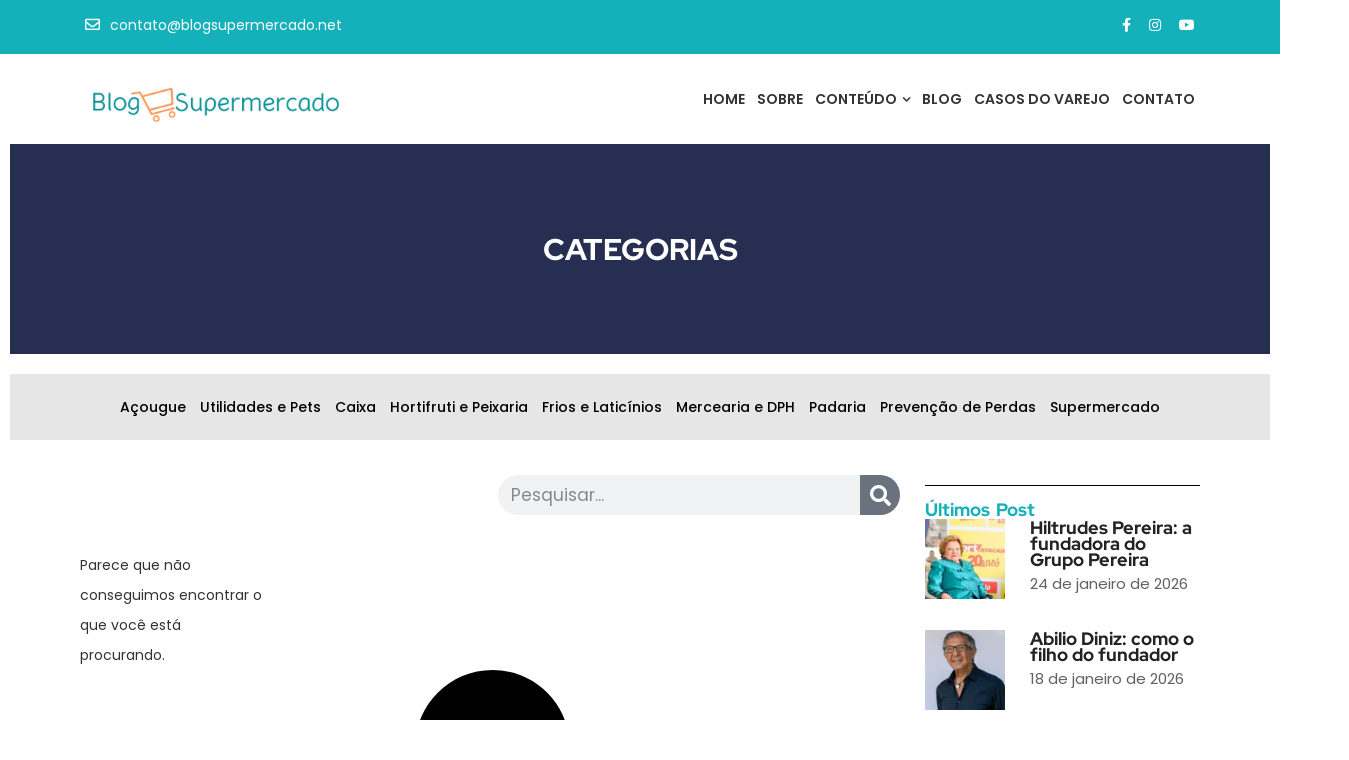

--- FILE ---
content_type: text/html; charset=UTF-8
request_url: https://blogsupermercado.net/tag/crescimento-do-hortifruti/
body_size: 26320
content:
<!DOCTYPE html><html lang="pt-BR"><head><script data-no-optimize="1">var litespeed_docref=sessionStorage.getItem("litespeed_docref");litespeed_docref&&(Object.defineProperty(document,"referrer",{get:function(){return litespeed_docref}}),sessionStorage.removeItem("litespeed_docref"));</script> <meta charset="UTF-8"><meta name="viewport" content="width=device-width, initial-scale=1"><link rel="profile" href="http://gmpg.org/xfn/11"><link rel="pingback" href="https://blogsupermercado.net/xmlrpc.php"><meta name='robots' content='index, follow, max-image-preview:large, max-snippet:-1, max-video-preview:-1' /><title>Arquivos crescimento do hortifruti - Blog supermercado</title><link rel="canonical" href="https://blogsupermercado.net/tag/crescimento-do-hortifruti/" /><meta property="og:locale" content="pt_BR" /><meta property="og:type" content="article" /><meta property="og:title" content="Arquivos crescimento do hortifruti - Blog supermercado" /><meta property="og:url" content="https://blogsupermercado.net/tag/crescimento-do-hortifruti/" /><meta property="og:site_name" content="Blog supermercado" /><meta name="twitter:card" content="summary_large_image" /> <script type="application/ld+json" class="yoast-schema-graph">{"@context":"https://schema.org","@graph":[{"@type":"CollectionPage","@id":"https://blogsupermercado.net/tag/crescimento-do-hortifruti/","url":"https://blogsupermercado.net/tag/crescimento-do-hortifruti/","name":"Arquivos crescimento do hortifruti - Blog supermercado","isPartOf":{"@id":"https://blogsupermercado.net/#website"},"breadcrumb":{"@id":"https://blogsupermercado.net/tag/crescimento-do-hortifruti/#breadcrumb"},"inLanguage":"pt-BR"},{"@type":"BreadcrumbList","@id":"https://blogsupermercado.net/tag/crescimento-do-hortifruti/#breadcrumb","itemListElement":[{"@type":"ListItem","position":1,"name":"Início","item":"https://blogsupermercado.net/"},{"@type":"ListItem","position":2,"name":"crescimento do hortifruti"}]},{"@type":"WebSite","@id":"https://blogsupermercado.net/#website","url":"https://blogsupermercado.net/","name":"Blog supermercado","description":"Tudo que precisa saber sobre supermercado","publisher":{"@id":"https://blogsupermercado.net/#organization"},"potentialAction":[{"@type":"SearchAction","target":{"@type":"EntryPoint","urlTemplate":"https://blogsupermercado.net/?s={search_term_string}"},"query-input":{"@type":"PropertyValueSpecification","valueRequired":true,"valueName":"search_term_string"}}],"inLanguage":"pt-BR"},{"@type":"Organization","@id":"https://blogsupermercado.net/#organization","name":"Blog supermercado","url":"https://blogsupermercado.net/","logo":{"@type":"ImageObject","inLanguage":"pt-BR","@id":"https://blogsupermercado.net/#/schema/logo/image/","url":"https://blogsupermercado.net/wp-content/uploads/2024/06/blogsupermercado.png","contentUrl":"https://blogsupermercado.net/wp-content/uploads/2024/06/blogsupermercado.png","width":320,"height":60,"caption":"Blog supermercado"},"image":{"@id":"https://blogsupermercado.net/#/schema/logo/image/"},"sameAs":["https://www.facebook.com/Varejonetx"]}]}</script> <link rel='dns-prefetch' href='//fonts.googleapis.com' /><link rel="alternate" type="application/rss+xml" title="Feed para Blog supermercado &raquo;" href="https://blogsupermercado.net/feed/" /><link rel="alternate" type="application/rss+xml" title="Feed de comentários para Blog supermercado &raquo;" href="https://blogsupermercado.net/comments/feed/" /><link rel="alternate" type="application/rss+xml" title="Feed de tag para Blog supermercado &raquo; crescimento do hortifruti" href="https://blogsupermercado.net/tag/crescimento-do-hortifruti/feed/" />
<script id="blogs-ready" type="litespeed/javascript">window.advanced_ads_ready=function(e,a){a=a||"complete";var d=function(e){return"interactive"===a?"loading"!==e:"complete"===e};d(document.readyState)?e():document.addEventListener("readystatechange",(function(a){d(a.target.readyState)&&e()}),{once:"interactive"===a})},window.advanced_ads_ready_queue=window.advanced_ads_ready_queue||[]</script> <style id='wp-img-auto-sizes-contain-inline-css' type='text/css'>img:is([sizes=auto i],[sizes^="auto," i]){contain-intrinsic-size:3000px 1500px}
/*# sourceURL=wp-img-auto-sizes-contain-inline-css */</style><link data-optimized="2" rel="stylesheet" href="https://blogsupermercado.net/wp-content/litespeed/css/f09355d75bb4237fc448484887400ec8.css?ver=1321f" /><style id='classic-theme-styles-inline-css' type='text/css'>/*! This file is auto-generated */
.wp-block-button__link{color:#fff;background-color:#32373c;border-radius:9999px;box-shadow:none;text-decoration:none;padding:calc(.667em + 2px) calc(1.333em + 2px);font-size:1.125em}.wp-block-file__button{background:#32373c;color:#fff;text-decoration:none}
/*# sourceURL=/wp-includes/css/classic-themes.min.css */</style><style id='global-styles-inline-css' type='text/css'>:root{--wp--preset--aspect-ratio--square: 1;--wp--preset--aspect-ratio--4-3: 4/3;--wp--preset--aspect-ratio--3-4: 3/4;--wp--preset--aspect-ratio--3-2: 3/2;--wp--preset--aspect-ratio--2-3: 2/3;--wp--preset--aspect-ratio--16-9: 16/9;--wp--preset--aspect-ratio--9-16: 9/16;--wp--preset--color--black: #000000;--wp--preset--color--cyan-bluish-gray: #abb8c3;--wp--preset--color--white: #ffffff;--wp--preset--color--pale-pink: #f78da7;--wp--preset--color--vivid-red: #cf2e2e;--wp--preset--color--luminous-vivid-orange: #ff6900;--wp--preset--color--luminous-vivid-amber: #fcb900;--wp--preset--color--light-green-cyan: #7bdcb5;--wp--preset--color--vivid-green-cyan: #00d084;--wp--preset--color--pale-cyan-blue: #8ed1fc;--wp--preset--color--vivid-cyan-blue: #0693e3;--wp--preset--color--vivid-purple: #9b51e0;--wp--preset--gradient--vivid-cyan-blue-to-vivid-purple: linear-gradient(135deg,rgb(6,147,227) 0%,rgb(155,81,224) 100%);--wp--preset--gradient--light-green-cyan-to-vivid-green-cyan: linear-gradient(135deg,rgb(122,220,180) 0%,rgb(0,208,130) 100%);--wp--preset--gradient--luminous-vivid-amber-to-luminous-vivid-orange: linear-gradient(135deg,rgb(252,185,0) 0%,rgb(255,105,0) 100%);--wp--preset--gradient--luminous-vivid-orange-to-vivid-red: linear-gradient(135deg,rgb(255,105,0) 0%,rgb(207,46,46) 100%);--wp--preset--gradient--very-light-gray-to-cyan-bluish-gray: linear-gradient(135deg,rgb(238,238,238) 0%,rgb(169,184,195) 100%);--wp--preset--gradient--cool-to-warm-spectrum: linear-gradient(135deg,rgb(74,234,220) 0%,rgb(151,120,209) 20%,rgb(207,42,186) 40%,rgb(238,44,130) 60%,rgb(251,105,98) 80%,rgb(254,248,76) 100%);--wp--preset--gradient--blush-light-purple: linear-gradient(135deg,rgb(255,206,236) 0%,rgb(152,150,240) 100%);--wp--preset--gradient--blush-bordeaux: linear-gradient(135deg,rgb(254,205,165) 0%,rgb(254,45,45) 50%,rgb(107,0,62) 100%);--wp--preset--gradient--luminous-dusk: linear-gradient(135deg,rgb(255,203,112) 0%,rgb(199,81,192) 50%,rgb(65,88,208) 100%);--wp--preset--gradient--pale-ocean: linear-gradient(135deg,rgb(255,245,203) 0%,rgb(182,227,212) 50%,rgb(51,167,181) 100%);--wp--preset--gradient--electric-grass: linear-gradient(135deg,rgb(202,248,128) 0%,rgb(113,206,126) 100%);--wp--preset--gradient--midnight: linear-gradient(135deg,rgb(2,3,129) 0%,rgb(40,116,252) 100%);--wp--preset--font-size--small: 13px;--wp--preset--font-size--medium: 20px;--wp--preset--font-size--large: 36px;--wp--preset--font-size--x-large: 42px;--wp--preset--spacing--20: 0.44rem;--wp--preset--spacing--30: 0.67rem;--wp--preset--spacing--40: 1rem;--wp--preset--spacing--50: 1.5rem;--wp--preset--spacing--60: 2.25rem;--wp--preset--spacing--70: 3.38rem;--wp--preset--spacing--80: 5.06rem;--wp--preset--shadow--natural: 6px 6px 9px rgba(0, 0, 0, 0.2);--wp--preset--shadow--deep: 12px 12px 50px rgba(0, 0, 0, 0.4);--wp--preset--shadow--sharp: 6px 6px 0px rgba(0, 0, 0, 0.2);--wp--preset--shadow--outlined: 6px 6px 0px -3px rgb(255, 255, 255), 6px 6px rgb(0, 0, 0);--wp--preset--shadow--crisp: 6px 6px 0px rgb(0, 0, 0);}:where(.is-layout-flex){gap: 0.5em;}:where(.is-layout-grid){gap: 0.5em;}body .is-layout-flex{display: flex;}.is-layout-flex{flex-wrap: wrap;align-items: center;}.is-layout-flex > :is(*, div){margin: 0;}body .is-layout-grid{display: grid;}.is-layout-grid > :is(*, div){margin: 0;}:where(.wp-block-columns.is-layout-flex){gap: 2em;}:where(.wp-block-columns.is-layout-grid){gap: 2em;}:where(.wp-block-post-template.is-layout-flex){gap: 1.25em;}:where(.wp-block-post-template.is-layout-grid){gap: 1.25em;}.has-black-color{color: var(--wp--preset--color--black) !important;}.has-cyan-bluish-gray-color{color: var(--wp--preset--color--cyan-bluish-gray) !important;}.has-white-color{color: var(--wp--preset--color--white) !important;}.has-pale-pink-color{color: var(--wp--preset--color--pale-pink) !important;}.has-vivid-red-color{color: var(--wp--preset--color--vivid-red) !important;}.has-luminous-vivid-orange-color{color: var(--wp--preset--color--luminous-vivid-orange) !important;}.has-luminous-vivid-amber-color{color: var(--wp--preset--color--luminous-vivid-amber) !important;}.has-light-green-cyan-color{color: var(--wp--preset--color--light-green-cyan) !important;}.has-vivid-green-cyan-color{color: var(--wp--preset--color--vivid-green-cyan) !important;}.has-pale-cyan-blue-color{color: var(--wp--preset--color--pale-cyan-blue) !important;}.has-vivid-cyan-blue-color{color: var(--wp--preset--color--vivid-cyan-blue) !important;}.has-vivid-purple-color{color: var(--wp--preset--color--vivid-purple) !important;}.has-black-background-color{background-color: var(--wp--preset--color--black) !important;}.has-cyan-bluish-gray-background-color{background-color: var(--wp--preset--color--cyan-bluish-gray) !important;}.has-white-background-color{background-color: var(--wp--preset--color--white) !important;}.has-pale-pink-background-color{background-color: var(--wp--preset--color--pale-pink) !important;}.has-vivid-red-background-color{background-color: var(--wp--preset--color--vivid-red) !important;}.has-luminous-vivid-orange-background-color{background-color: var(--wp--preset--color--luminous-vivid-orange) !important;}.has-luminous-vivid-amber-background-color{background-color: var(--wp--preset--color--luminous-vivid-amber) !important;}.has-light-green-cyan-background-color{background-color: var(--wp--preset--color--light-green-cyan) !important;}.has-vivid-green-cyan-background-color{background-color: var(--wp--preset--color--vivid-green-cyan) !important;}.has-pale-cyan-blue-background-color{background-color: var(--wp--preset--color--pale-cyan-blue) !important;}.has-vivid-cyan-blue-background-color{background-color: var(--wp--preset--color--vivid-cyan-blue) !important;}.has-vivid-purple-background-color{background-color: var(--wp--preset--color--vivid-purple) !important;}.has-black-border-color{border-color: var(--wp--preset--color--black) !important;}.has-cyan-bluish-gray-border-color{border-color: var(--wp--preset--color--cyan-bluish-gray) !important;}.has-white-border-color{border-color: var(--wp--preset--color--white) !important;}.has-pale-pink-border-color{border-color: var(--wp--preset--color--pale-pink) !important;}.has-vivid-red-border-color{border-color: var(--wp--preset--color--vivid-red) !important;}.has-luminous-vivid-orange-border-color{border-color: var(--wp--preset--color--luminous-vivid-orange) !important;}.has-luminous-vivid-amber-border-color{border-color: var(--wp--preset--color--luminous-vivid-amber) !important;}.has-light-green-cyan-border-color{border-color: var(--wp--preset--color--light-green-cyan) !important;}.has-vivid-green-cyan-border-color{border-color: var(--wp--preset--color--vivid-green-cyan) !important;}.has-pale-cyan-blue-border-color{border-color: var(--wp--preset--color--pale-cyan-blue) !important;}.has-vivid-cyan-blue-border-color{border-color: var(--wp--preset--color--vivid-cyan-blue) !important;}.has-vivid-purple-border-color{border-color: var(--wp--preset--color--vivid-purple) !important;}.has-vivid-cyan-blue-to-vivid-purple-gradient-background{background: var(--wp--preset--gradient--vivid-cyan-blue-to-vivid-purple) !important;}.has-light-green-cyan-to-vivid-green-cyan-gradient-background{background: var(--wp--preset--gradient--light-green-cyan-to-vivid-green-cyan) !important;}.has-luminous-vivid-amber-to-luminous-vivid-orange-gradient-background{background: var(--wp--preset--gradient--luminous-vivid-amber-to-luminous-vivid-orange) !important;}.has-luminous-vivid-orange-to-vivid-red-gradient-background{background: var(--wp--preset--gradient--luminous-vivid-orange-to-vivid-red) !important;}.has-very-light-gray-to-cyan-bluish-gray-gradient-background{background: var(--wp--preset--gradient--very-light-gray-to-cyan-bluish-gray) !important;}.has-cool-to-warm-spectrum-gradient-background{background: var(--wp--preset--gradient--cool-to-warm-spectrum) !important;}.has-blush-light-purple-gradient-background{background: var(--wp--preset--gradient--blush-light-purple) !important;}.has-blush-bordeaux-gradient-background{background: var(--wp--preset--gradient--blush-bordeaux) !important;}.has-luminous-dusk-gradient-background{background: var(--wp--preset--gradient--luminous-dusk) !important;}.has-pale-ocean-gradient-background{background: var(--wp--preset--gradient--pale-ocean) !important;}.has-electric-grass-gradient-background{background: var(--wp--preset--gradient--electric-grass) !important;}.has-midnight-gradient-background{background: var(--wp--preset--gradient--midnight) !important;}.has-small-font-size{font-size: var(--wp--preset--font-size--small) !important;}.has-medium-font-size{font-size: var(--wp--preset--font-size--medium) !important;}.has-large-font-size{font-size: var(--wp--preset--font-size--large) !important;}.has-x-large-font-size{font-size: var(--wp--preset--font-size--x-large) !important;}
:where(.wp-block-post-template.is-layout-flex){gap: 1.25em;}:where(.wp-block-post-template.is-layout-grid){gap: 1.25em;}
:where(.wp-block-term-template.is-layout-flex){gap: 1.25em;}:where(.wp-block-term-template.is-layout-grid){gap: 1.25em;}
:where(.wp-block-columns.is-layout-flex){gap: 2em;}:where(.wp-block-columns.is-layout-grid){gap: 2em;}
:root :where(.wp-block-pullquote){font-size: 1.5em;line-height: 1.6;}
/*# sourceURL=global-styles-inline-css */</style><style id='crp-style-thumbs-grid-inline-css' type='text/css'>.crp_related.crp-thumbs-grid ul li a.crp_link {
				grid-template-rows: 100px auto;
			}
			.crp_related.crp-thumbs-grid ul {
				grid-template-columns: repeat(auto-fill, minmax(150px, 1fr));
			}
			
/*# sourceURL=crp-style-thumbs-grid-inline-css */</style><style id='perfect-breadcrumb-inline-css' type='text/css'>.logo img {
						;
						;
					}
					.logo a{
						margin-top:0px
					}
					.mean-container .mean-bar::before{
						content:"MENU"						
					}											
               
/*# sourceURL=perfect-breadcrumb-inline-css */</style> <script type="litespeed/javascript" data-src="https://blogsupermercado.net/wp-includes/js/jquery/jquery.min.js" id="jquery-core-js"></script> <link rel="https://api.w.org/" href="https://blogsupermercado.net/wp-json/" /><link rel="alternate" title="JSON" type="application/json" href="https://blogsupermercado.net/wp-json/wp/v2/tags/12" /><link rel="EditURI" type="application/rsd+xml" title="RSD" href="https://blogsupermercado.net/xmlrpc.php?rsd" /><meta name="generator" content="WordPress 6.9" /><meta name="generator" content="Redux 4.5.10" /><script type="litespeed/javascript" data-src="https://pagead2.googlesyndication.com/pagead/js/adsbygoogle.js?client=ca-pub-8792044307003837"
     crossorigin="anonymous"></script> <style>.cmplz-hidden {
					display: none !important;
				}</style><meta name="generator" content="Elementor 3.34.4; features: e_font_icon_svg, additional_custom_breakpoints; settings: css_print_method-external, google_font-enabled, font_display-swap"><style>.e-con.e-parent:nth-of-type(n+4):not(.e-lazyloaded):not(.e-no-lazyload),
				.e-con.e-parent:nth-of-type(n+4):not(.e-lazyloaded):not(.e-no-lazyload) * {
					background-image: none !important;
				}
				@media screen and (max-height: 1024px) {
					.e-con.e-parent:nth-of-type(n+3):not(.e-lazyloaded):not(.e-no-lazyload),
					.e-con.e-parent:nth-of-type(n+3):not(.e-lazyloaded):not(.e-no-lazyload) * {
						background-image: none !important;
					}
				}
				@media screen and (max-height: 640px) {
					.e-con.e-parent:nth-of-type(n+2):not(.e-lazyloaded):not(.e-no-lazyload),
					.e-con.e-parent:nth-of-type(n+2):not(.e-lazyloaded):not(.e-no-lazyload) * {
						background-image: none !important;
					}
				}</style> <script type="litespeed/javascript">(function(w,d,s,l,i){w[l]=w[l]||[];w[l].push({'gtm.start':new Date().getTime(),event:'gtm.js'});var f=d.getElementsByTagName(s)[0],j=d.createElement(s),dl=l!='dataLayer'?'&l='+l:'';j.async=!0;j.src='https://www.googletagmanager.com/gtm.js?id='+i+dl;f.parentNode.insertBefore(j,f)})(window,document,'script','dataLayer','GTM-W3QB56BK')</script> <link rel="icon" href="https://blogsupermercado.net/wp-content/uploads/2019/06/cropped-icone-blogsupermercado.net_-1-32x32.jpg" sizes="32x32" /><link rel="icon" href="https://blogsupermercado.net/wp-content/uploads/2019/06/cropped-icone-blogsupermercado.net_-1-192x192.jpg" sizes="192x192" /><link rel="apple-touch-icon" href="https://blogsupermercado.net/wp-content/uploads/2019/06/cropped-icone-blogsupermercado.net_-1-180x180.jpg" /><meta name="msapplication-TileImage" content="https://blogsupermercado.net/wp-content/uploads/2019/06/cropped-icone-blogsupermercado.net_-1-270x270.jpg" /><style type="text/css" id="wp-custom-css">.circle-progress h2 {
    color: #14b1bb;
}

html, body {
    overflow-x: hidden !important; 
}

/* Desktop e telas maiores */
.perfect-blog-area {
    padding-top: 30px !important;
}

/* Mobile */
@media (max-width: 768px) {
    .perfect-blog-area {
        padding-top: 20px !important;
    }
}

/* LISTAS – PADRÃO CORRETO PARA SEO E UX */

/* Elementor (páginas pilar, institucionais) */
.elementor .elementor-widget-text-editor ul,
.elementor .elementor-widget-text-editor ol {
    list-style-position: outside;
    padding-left: 1.5em;
    margin-left: 0;
}

/* Gutenberg (posts padrão) */
.entry-content ul,
.entry-content ol {
    list-style-position: outside;
    padding-left: 1.5em;
    margin-left: 0;
}</style><style id="perfect_opt-dynamic-css" title="dynamic-css" class="redux-options-output">.perfect_nav_area.prefix,
					.hbg2
					{background-color:rgba(0,0,0,0.95);}.breadcumb-area,.breadcumb-blog-area{background-color:#0d2999;background-repeat:no-repeat;background-attachment:scroll;background-position:center center;background-image:url('https://blogsupermercado.net/wp-content/webp-express/webp-images/uploads/2024/07/banner1-blogsupermercado.jpg.webp');background-size:cover;}.brpt h2,.breadcumb-inner h2{color:#ffffff;}.breadcumb-inner li:nth-last-child(-n+1){color:#ffffff;}.breadcumb-area{padding-top:50px;}
					.single-video::before
					{background-color:rgba(0,0,0,0.3);}.footer-middle{padding-top:30px;}</style></head><body data-cmplz=1 class="archive tag tag-crescimento-do-hortifruti tag-12 wp-theme-perfect group-blog hfeed elementor-page-3460 elementor-default elementor-template-full-width elementor-kit-442 aa-prefix-blogs-"><div class="wrapper"><div class="em40_header_area_main"><div class="perfect-header-top"><div class="container"><div class="row"><div class="col-xs-12 col-md-8 col-sm-9"><div class="top-address"><p>
<a href="mailto:contato@blogsupermercado.net"><i class="fa fa-envelope-o"></i>contato@blogsupermercado.net</a></p></div></div><div class="col-xs-12 col-md-4 col-sm-3"><div class="top-right-menu"><ul class="social-icons text-right"><li><a class="facebook social-icon" href="#" title="Facebook"><i class="fa fa-facebook"></i></a></li><li><a class="instagram social-icon" href="#" title="Instagram"><i class="fa fa-instagram"></i></a></li><li><a class="youtube social-icon" href="#" title="Youtube"><i class="fa fa-youtube"></i></a></li></ul></div></div></div></div></div><div class="mobile_logo_area d-sm-block d-md-block d-lg-none"><div class="container"><div class="row"><div class="col-sm-12"><div class="mobile_menu_logo text-center">
<a href="https://blogsupermercado.net/" title="Blog supermercado">
<img data-lazyloaded="1" src="[data-uri]" width="320" height="60" data-src="https://blogsupermercado.net/wp-content/webp-express/webp-images/uploads/2024/06/blogsupermercado.png.webp" alt="Blog supermercado" />
</a></div></div></div></div></div><div class="perfect-main-menu one_page d-md-none d-lg-block d-sm-none d-none"><div class="perfect_nav_area scroll_fixed"><div class="container"><div class="row logo-left align-items-center"><div class="col-md-3 col-sm-3 col-xs-4"><div class="logo">
<a class="main_sticky_main_l standard-logo" href="https://blogsupermercado.net/" title="Blog supermercado">
<img data-lazyloaded="1" src="[data-uri]" width="320" height="60" data-src="https://blogsupermercado.net/wp-content/webp-express/webp-images/uploads/2024/06/blogsupermercado.png.webp" alt="Blog supermercado" />
</a>
<a class="main_sticky_l" href="https://blogsupermercado.net/" title="Blog supermercado">
<img data-lazyloaded="1" src="[data-uri]" width="320" height="60" data-src="https://blogsupermercado.net/wp-content/webp-express/webp-images/uploads/2024/06/blogsupermercado-preto.png.webp" alt="Blog supermercado" />
</a></div></div><div class="col-md-9 col-sm-9 col-xs-8"><nav class="perfect_menu"><ul id="menu-main-menu" class="sub-menu"><li id="menu-item-2038" class="menu-item menu-item-type-post_type menu-item-object-page menu-item-home menu-item-2038"><a href="https://blogsupermercado.net/">Home</a></li><li id="menu-item-2028" class="menu-item menu-item-type-post_type menu-item-object-page menu-item-2028"><a href="https://blogsupermercado.net/sobre-blog-supermercado/">Sobre</a></li><li id="menu-item-2042" class="menu-item menu-item-type-post_type menu-item-object-page menu-item-has-children menu-item-2042"><a href="https://blogsupermercado.net/conteudo/">Conteúdo</a><ul class="sub-menu"><li id="menu-item-7626" class="menu-item menu-item-type-post_type menu-item-object-page menu-item-7626"><a href="https://blogsupermercado.net/erros-que-custam-dinheiro-no-supermercado-onde-o-lucro-escorre-sem-perceber/">Erros que custam dinheiro</a></li><li id="menu-item-7645" class="menu-item menu-item-type-post_type menu-item-object-page menu-item-has-children menu-item-7645"><a href="https://blogsupermercado.net/gestao-de-supermercados-como-administrar-com-eficiencia-controle-e-lucratividade/">Gestão de supermercado</a><ul class="sub-menu"><li id="menu-item-7817" class="menu-item menu-item-type-post_type menu-item-object-page menu-item-7817"><a href="https://blogsupermercado.net/gestao-de-pessoas-no-supermercado/">Pessoas</a></li></ul></li><li id="menu-item-7353" class="menu-item menu-item-type-post_type menu-item-object-page menu-item-has-children menu-item-7353"><a href="https://blogsupermercado.net/legislacao-no-varejo-guia-completo-para-supermercados-e-lojas/">Legislação no varejo</a><ul class="sub-menu"><li id="menu-item-7378" class="menu-item menu-item-type-post_type menu-item-object-page menu-item-7378"><a href="https://blogsupermercado.net/legislacao-trabalhista-no-supermercado/">Trabalhista</a></li></ul></li><li id="menu-item-7249" class="menu-item menu-item-type-post_type menu-item-object-page menu-item-has-children menu-item-7249"><a href="https://blogsupermercado.net/produtos-que-mais-vendem-no-supermercado/">Produtos que mais vendem</a><ul class="sub-menu"><li id="menu-item-7250" class="menu-item menu-item-type-post_type menu-item-object-page menu-item-7250"><a href="https://blogsupermercado.net/frios-e-laticinios-mais-vendidos/">Frios e laticínios</a></li><li id="menu-item-7284" class="menu-item menu-item-type-post_type menu-item-object-page menu-item-7284"><a href="https://blogsupermercado.net/produtos-de-mercearia-mais-vendidos/">Mercearia</a></li><li id="menu-item-7322" class="menu-item menu-item-type-post_type menu-item-object-page menu-item-7322"><a href="https://blogsupermercado.net/utilidades-domesticas-mais-vendidas-no-supermercado/">Utilidades</a></li></ul></li><li id="menu-item-7587" class="menu-item menu-item-type-post_type menu-item-object-page menu-item-has-children menu-item-7587"><a href="https://blogsupermercado.net/operacao-de-loja-no-supermercado/">Operação de Loja</a><ul class="sub-menu"><li id="menu-item-8107" class="menu-item menu-item-type-post_type menu-item-object-page menu-item-8107"><a href="https://blogsupermercado.net/layout-e-exposicao-de-produtos-no-supermercado/">Layout</a></li></ul></li><li id="menu-item-7672" class="menu-item menu-item-type-post_type menu-item-object-page menu-item-has-children menu-item-7672"><a href="https://blogsupermercado.net/tendencias-e-mercado-no-supermercado-o-que-realmente-impacta-vendas-e-margem/">Tendências e mercado</a><ul class="sub-menu"><li id="menu-item-7752" class="menu-item menu-item-type-post_type menu-item-object-page menu-item-7752"><a href="https://blogsupermercado.net/tendencia-de-consumo-no-supermercado/">Consumo</a></li></ul></li></ul></li><li id="menu-item-2029" class="menu-item menu-item-type-post_type menu-item-object-page menu-item-2029"><a href="https://blogsupermercado.net/blog-supermercado-esta-e-a-pagina-blog/">Blog</a></li><li id="menu-item-7466" class="menu-item menu-item-type-post_type menu-item-object-page menu-item-7466"><a href="https://blogsupermercado.net/casos-do-varejo/">Casos do varejo</a></li><li id="menu-item-2032" class="menu-item menu-item-type-post_type menu-item-object-page menu-item-2032"><a href="https://blogsupermercado.net/contato/">Contato</a></li></ul></nav></div></div></div></div></div><div class="home-2 mbm d-sm-block d-md-block d-lg-none header_area main-menu-area"><div class="menu_area mobile-menu"><nav><ul id="menu-main-menu-1" class="main-menu clearfix"><li class="menu-item menu-item-type-post_type menu-item-object-page menu-item-home menu-item-2038"><a href="https://blogsupermercado.net/">Home</a></li><li class="menu-item menu-item-type-post_type menu-item-object-page menu-item-2028"><a href="https://blogsupermercado.net/sobre-blog-supermercado/">Sobre</a></li><li class="menu-item menu-item-type-post_type menu-item-object-page menu-item-has-children menu-item-2042"><a href="https://blogsupermercado.net/conteudo/">Conteúdo</a><ul class="sub-menu"><li class="menu-item menu-item-type-post_type menu-item-object-page menu-item-7626"><a href="https://blogsupermercado.net/erros-que-custam-dinheiro-no-supermercado-onde-o-lucro-escorre-sem-perceber/">Erros que custam dinheiro</a></li><li class="menu-item menu-item-type-post_type menu-item-object-page menu-item-has-children menu-item-7645"><a href="https://blogsupermercado.net/gestao-de-supermercados-como-administrar-com-eficiencia-controle-e-lucratividade/">Gestão de supermercado</a><ul class="sub-menu"><li class="menu-item menu-item-type-post_type menu-item-object-page menu-item-7817"><a href="https://blogsupermercado.net/gestao-de-pessoas-no-supermercado/">Pessoas</a></li></ul></li><li class="menu-item menu-item-type-post_type menu-item-object-page menu-item-has-children menu-item-7353"><a href="https://blogsupermercado.net/legislacao-no-varejo-guia-completo-para-supermercados-e-lojas/">Legislação no varejo</a><ul class="sub-menu"><li class="menu-item menu-item-type-post_type menu-item-object-page menu-item-7378"><a href="https://blogsupermercado.net/legislacao-trabalhista-no-supermercado/">Trabalhista</a></li></ul></li><li class="menu-item menu-item-type-post_type menu-item-object-page menu-item-has-children menu-item-7249"><a href="https://blogsupermercado.net/produtos-que-mais-vendem-no-supermercado/">Produtos que mais vendem</a><ul class="sub-menu"><li class="menu-item menu-item-type-post_type menu-item-object-page menu-item-7250"><a href="https://blogsupermercado.net/frios-e-laticinios-mais-vendidos/">Frios e laticínios</a></li><li class="menu-item menu-item-type-post_type menu-item-object-page menu-item-7284"><a href="https://blogsupermercado.net/produtos-de-mercearia-mais-vendidos/">Mercearia</a></li><li class="menu-item menu-item-type-post_type menu-item-object-page menu-item-7322"><a href="https://blogsupermercado.net/utilidades-domesticas-mais-vendidas-no-supermercado/">Utilidades</a></li></ul></li><li class="menu-item menu-item-type-post_type menu-item-object-page menu-item-has-children menu-item-7587"><a href="https://blogsupermercado.net/operacao-de-loja-no-supermercado/">Operação de Loja</a><ul class="sub-menu"><li class="menu-item menu-item-type-post_type menu-item-object-page menu-item-8107"><a href="https://blogsupermercado.net/layout-e-exposicao-de-produtos-no-supermercado/">Layout</a></li></ul></li><li class="menu-item menu-item-type-post_type menu-item-object-page menu-item-has-children menu-item-7672"><a href="https://blogsupermercado.net/tendencias-e-mercado-no-supermercado-o-que-realmente-impacta-vendas-e-margem/">Tendências e mercado</a><ul class="sub-menu"><li class="menu-item menu-item-type-post_type menu-item-object-page menu-item-7752"><a href="https://blogsupermercado.net/tendencia-de-consumo-no-supermercado/">Consumo</a></li></ul></li></ul></li><li class="menu-item menu-item-type-post_type menu-item-object-page menu-item-2029"><a href="https://blogsupermercado.net/blog-supermercado-esta-e-a-pagina-blog/">Blog</a></li><li class="menu-item menu-item-type-post_type menu-item-object-page menu-item-7466"><a href="https://blogsupermercado.net/casos-do-varejo/">Casos do varejo</a></li><li class="menu-item menu-item-type-post_type menu-item-object-page menu-item-2032"><a href="https://blogsupermercado.net/contato/">Contato</a></li></ul></nav></div></div></div><div data-elementor-type="archive" data-elementor-id="3460" class="elementor elementor-3460 elementor-location-archive" data-elementor-post-type="elementor_library"><div class="elementor-element elementor-element-4f4e676 e-con-full e-flex e-con e-parent" data-id="4f4e676" data-element_type="container"><div class="elementor-element elementor-element-bef0c25 e-con-full e-flex e-con e-child" data-id="bef0c25" data-element_type="container" data-settings="{&quot;background_background&quot;:&quot;classic&quot;}"><div class="elementor-element elementor-element-f77b7b2 elementor-widget__width-inherit elementor-widget elementor-widget-heading" data-id="f77b7b2" data-element_type="widget" data-widget_type="heading.default"><div class="elementor-widget-container"><h2 class="elementor-heading-title elementor-size-default">CATEGORIAS</h2></div></div></div></div><div class="elementor-element elementor-element-0727312 e-con-full e-flex e-con e-parent" data-id="0727312" data-element_type="container"><div class="elementor-element elementor-element-9a76301 e-con-full e-flex e-con e-child" data-id="9a76301" data-element_type="container" data-settings="{&quot;background_background&quot;:&quot;classic&quot;}"><div class="elementor-element elementor-element-a388e15 elementor-nav-menu__align-start elementor-widget-mobile__width-inherit elementor-nav-menu--dropdown-tablet elementor-nav-menu__text-align-aside elementor-nav-menu--toggle elementor-nav-menu--burger elementor-widget elementor-widget-nav-menu" data-id="a388e15" data-element_type="widget" data-settings="{&quot;layout&quot;:&quot;horizontal&quot;,  &quot;submenu_icon&quot;:{&quot;value&quot;:&quot;&lt;svg aria-hidden=\&quot;true\&quot; class=\&quot;e-font-icon-svg e-fas-caret-down\&quot; viewBox=\&quot;0 0 320 512\&quot; xmlns=\&quot;http:\/\/www.w3.org\/2000\/svg\&quot;&gt;&lt;path d=\&quot;M31.3 192h257.3c17.8 0 26.7 21.5 14.1 34.1L174.1 354.8c-7.8 7.8-20.5 7.8-28.3 0L17.2 226.1C4.6 213.5 13.5 192 31.3 192z\&quot;&gt;&lt;\/path&gt;&lt;\/svg&gt;&quot;,  &quot;library&quot;:&quot;fa-solid&quot;},  &quot;toggle&quot;:&quot;burger&quot;}" data-widget_type="nav-menu.default"><div class="elementor-widget-container"><nav aria-label="Menu" class="elementor-nav-menu--main elementor-nav-menu__container elementor-nav-menu--layout-horizontal e--pointer-background e--animation-grow"><ul id="menu-1-a388e15" class="elementor-nav-menu"><li class="menu-item menu-item-type-taxonomy menu-item-object-category menu-item-2930"><a href="https://blogsupermercado.net/category/acougue/" class="elementor-item">Açougue</a></li><li class="menu-item menu-item-type-taxonomy menu-item-object-category menu-item-2932"><a href="https://blogsupermercado.net/category/utilidades-e-pets/" class="elementor-item">Utilidades e Pets</a></li><li class="menu-item menu-item-type-taxonomy menu-item-object-category menu-item-2933"><a href="https://blogsupermercado.net/category/caixa/" class="elementor-item">Caixa</a></li><li class="menu-item menu-item-type-taxonomy menu-item-object-category menu-item-2934"><a href="https://blogsupermercado.net/category/hortifruti-e-peixaria/" class="elementor-item">Hortifruti e Peixaria</a></li><li class="menu-item menu-item-type-taxonomy menu-item-object-category menu-item-2935"><a href="https://blogsupermercado.net/category/frios-e-laticinios/" class="elementor-item">Frios e Laticínios</a></li><li class="menu-item menu-item-type-taxonomy menu-item-object-category menu-item-2937"><a href="https://blogsupermercado.net/category/mercearia-e-dph/" class="elementor-item">Mercearia e DPH</a></li><li class="menu-item menu-item-type-taxonomy menu-item-object-category menu-item-2938"><a href="https://blogsupermercado.net/category/padaria/" class="elementor-item">Padaria</a></li><li class="menu-item menu-item-type-taxonomy menu-item-object-category menu-item-2940"><a href="https://blogsupermercado.net/category/prevencao-de-perdas/" class="elementor-item">Prevenção de Perdas</a></li><li class="menu-item menu-item-type-taxonomy menu-item-object-category menu-item-3889"><a href="https://blogsupermercado.net/category/supermercado/" class="elementor-item">Supermercado</a></li></ul></nav><div class="elementor-menu-toggle" role="button" tabindex="0" aria-label="Alternar menu" aria-expanded="false">
<svg aria-hidden="true" role="presentation" class="elementor-menu-toggle__icon--open e-font-icon-svg e-eicon-menu-bar" viewBox="0 0 1000 1000" xmlns="http://www.w3.org/2000/svg"><path d="M104 333H896C929 333 958 304 958 271S929 208 896 208H104C71 208 42 237 42 271S71 333 104 333ZM104 583H896C929 583 958 554 958 521S929 458 896 458H104C71 458 42 487 42 521S71 583 104 583ZM104 833H896C929 833 958 804 958 771S929 708 896 708H104C71 708 42 737 42 771S71 833 104 833Z"></path></svg><svg aria-hidden="true" role="presentation" class="elementor-menu-toggle__icon--close e-font-icon-svg e-eicon-close" viewBox="0 0 1000 1000" xmlns="http://www.w3.org/2000/svg"><path d="M742 167L500 408 258 167C246 154 233 150 217 150 196 150 179 158 167 167 154 179 150 196 150 212 150 229 154 242 171 254L408 500 167 742C138 771 138 800 167 829 196 858 225 858 254 829L496 587 738 829C750 842 767 846 783 846 800 846 817 842 829 829 842 817 846 804 846 783 846 767 842 750 829 737L588 500 833 258C863 229 863 200 833 171 804 137 775 137 742 167Z"></path></svg></div><nav class="elementor-nav-menu--dropdown elementor-nav-menu__container" aria-hidden="true"><ul id="menu-2-a388e15" class="elementor-nav-menu"><li class="menu-item menu-item-type-taxonomy menu-item-object-category menu-item-2930"><a href="https://blogsupermercado.net/category/acougue/" class="elementor-item" tabindex="-1">Açougue</a></li><li class="menu-item menu-item-type-taxonomy menu-item-object-category menu-item-2932"><a href="https://blogsupermercado.net/category/utilidades-e-pets/" class="elementor-item" tabindex="-1">Utilidades e Pets</a></li><li class="menu-item menu-item-type-taxonomy menu-item-object-category menu-item-2933"><a href="https://blogsupermercado.net/category/caixa/" class="elementor-item" tabindex="-1">Caixa</a></li><li class="menu-item menu-item-type-taxonomy menu-item-object-category menu-item-2934"><a href="https://blogsupermercado.net/category/hortifruti-e-peixaria/" class="elementor-item" tabindex="-1">Hortifruti e Peixaria</a></li><li class="menu-item menu-item-type-taxonomy menu-item-object-category menu-item-2935"><a href="https://blogsupermercado.net/category/frios-e-laticinios/" class="elementor-item" tabindex="-1">Frios e Laticínios</a></li><li class="menu-item menu-item-type-taxonomy menu-item-object-category menu-item-2937"><a href="https://blogsupermercado.net/category/mercearia-e-dph/" class="elementor-item" tabindex="-1">Mercearia e DPH</a></li><li class="menu-item menu-item-type-taxonomy menu-item-object-category menu-item-2938"><a href="https://blogsupermercado.net/category/padaria/" class="elementor-item" tabindex="-1">Padaria</a></li><li class="menu-item menu-item-type-taxonomy menu-item-object-category menu-item-2940"><a href="https://blogsupermercado.net/category/prevencao-de-perdas/" class="elementor-item" tabindex="-1">Prevenção de Perdas</a></li><li class="menu-item menu-item-type-taxonomy menu-item-object-category menu-item-3889"><a href="https://blogsupermercado.net/category/supermercado/" class="elementor-item" tabindex="-1">Supermercado</a></li></ul></nav></div></div></div></div><div class="elementor-element elementor-element-d9d588f e-flex e-con-boxed e-con e-parent" data-id="d9d588f" data-element_type="container"><div class="e-con-inner"><div class="elementor-element elementor-element-ffc40c6 e-con-full e-flex e-con e-child" data-id="ffc40c6" data-element_type="container"><div class="elementor-element elementor-element-03eef62 elementor-widget__width-initial elementor-search-form--skin-classic elementor-search-form--button-type-icon elementor-search-form--icon-search elementor-widget elementor-widget-search-form" data-id="03eef62" data-element_type="widget" data-settings="{&quot;skin&quot;:&quot;classic&quot;}" data-widget_type="search-form.default"><div class="elementor-widget-container">
<search role="search"><form class="elementor-search-form" action="https://blogsupermercado.net" method="get"><div class="elementor-search-form__container">
<label class="elementor-screen-only" for="elementor-search-form-03eef62">Pesquisar</label>
<input id="elementor-search-form-03eef62" placeholder="Pesquisar..." class="elementor-search-form__input" type="search" name="s" value="">
<button class="elementor-search-form__submit" type="submit" aria-label="Pesquisar"><div class="e-font-icon-svg-container"><svg class="fa fa-search e-font-icon-svg e-fas-search" viewBox="0 0 512 512" xmlns="http://www.w3.org/2000/svg"><path d="M505 442.7L405.3 343c-4.5-4.5-10.6-7-17-7H372c27.6-35.3 44-79.7 44-128C416 93.1 322.9 0 208 0S0 93.1 0 208s93.1 208 208 208c48.3 0 92.7-16.4 128-44v16.3c0 6.4 2.5 12.5 7 17l99.7 99.7c9.4 9.4 24.6 9.4 33.9 0l28.3-28.3c9.4-9.4 9.4-24.6.1-34zM208 336c-70.7 0-128-57.2-128-128 0-70.7 57.2-128 128-128 70.7 0 128 57.2 128 128 0 70.7-57.2 128-128 128z"></path></svg></div>													</button></div></form>
</search></div></div><div class="elementor-element elementor-element-d2d3f40 elementor-posts--align-left elementor-grid-4 elementor-grid-tablet-2 elementor-grid-mobile-1 elementor-posts--thumbnail-top elementor-widget elementor-widget-archive-posts" data-id="d2d3f40" data-element_type="widget" data-settings="{&quot;archive_classic_row_gap&quot;:{&quot;unit&quot;:&quot;px&quot;,&quot;size&quot;:33,&quot;sizes&quot;:[]},&quot;pagination_type&quot;:&quot;load_more_infinite_scroll&quot;,&quot;archive_classic_columns&quot;:&quot;4&quot;,&quot;archive_classic_columns_tablet&quot;:&quot;2&quot;,&quot;archive_classic_columns_mobile&quot;:&quot;1&quot;,&quot;archive_classic_row_gap_tablet&quot;:{&quot;unit&quot;:&quot;px&quot;,&quot;size&quot;:&quot;&quot;,&quot;sizes&quot;:[]},&quot;archive_classic_row_gap_mobile&quot;:{&quot;unit&quot;:&quot;px&quot;,&quot;size&quot;:&quot;&quot;,&quot;sizes&quot;:[]},&quot;load_more_spinner&quot;:{&quot;value&quot;:&quot;fas fa-spinner&quot;,&quot;library&quot;:&quot;fa-solid&quot;}}" data-widget_type="archive-posts.archive_classic"><div class="elementor-widget-container"><div class="elementor-posts-container elementor-posts elementor-posts--skin-classic elementor-grid" role="list"><div class="elementor-posts-nothing-found">
Parece que não conseguimos encontrar o que você está procurando.</div></div>
<span class="e-load-more-spinner">
<svg aria-hidden="true" class="e-font-icon-svg e-fas-spinner" viewBox="0 0 512 512" xmlns="http://www.w3.org/2000/svg"><path d="M304 48c0 26.51-21.49 48-48 48s-48-21.49-48-48 21.49-48 48-48 48 21.49 48 48zm-48 368c-26.51 0-48 21.49-48 48s21.49 48 48 48 48-21.49 48-48-21.49-48-48-48zm208-208c-26.51 0-48 21.49-48 48s21.49 48 48 48 48-21.49 48-48-21.49-48-48-48zM96 256c0-26.51-21.49-48-48-48S0 229.49 0 256s21.49 48 48 48 48-21.49 48-48zm12.922 99.078c-26.51 0-48 21.49-48 48s21.49 48 48 48 48-21.49 48-48c0-26.509-21.491-48-48-48zm294.156 0c-26.51 0-48 21.49-48 48s21.49 48 48 48 48-21.49 48-48c0-26.509-21.49-48-48-48zM108.922 60.922c-26.51 0-48 21.49-48 48s21.49 48 48 48 48-21.49 48-48-21.491-48-48-48z"></path></svg>			</span></div></div></div><div class="elementor-element elementor-element-d5198de e-con-full e-flex e-con e-child" data-id="d5198de" data-element_type="container"><div class="elementor-element elementor-element-64ea71f elementor-widget-divider--view-line elementor-widget elementor-widget-divider" data-id="64ea71f" data-element_type="widget" data-widget_type="divider.default"><div class="elementor-widget-container"><div class="elementor-divider">
<span class="elementor-divider-separator">
</span></div></div></div><div class="elementor-element elementor-element-b9b2f1a elementor-widget elementor-widget-heading" data-id="b9b2f1a" data-element_type="widget" data-widget_type="heading.default"><div class="elementor-widget-container"><h5 class="elementor-heading-title elementor-size-default">Últimos Post</h5></div></div><div class="elementor-element elementor-element-48e4ade elementor-widget elementor-widget-wp-widget-em_recent_post_widget" data-id="48e4ade" data-element_type="widget" data-widget_type="wp-widget-em_recent_post_widget.default"><div class="elementor-widget-container"><div class="single-widget-item"><div class="recent-post-item"><div class="recent-post-image">
<a href="https://blogsupermercado.net/hiltrudes-pereira-a-fundadora-do-grupo-pereira-e-sua-trajetoria-no-varejo-brasileiro/">
<img data-lazyloaded="1" src="[data-uri]" width="80" height="80" data-src="https://blogsupermercado.net/wp-content/webp-express/webp-images/uploads/2026/01/hitrudes-pereira-fundadora-do-grupo-pereira-80x80.png.webp" class="attachment-perfect-recent-image size-perfect-recent-image wp-post-image" alt="Hiltrudes Pereira: a fundadora do Grupo Pereira e sua trajetória no varejo brasileiro" decoding="async" data-srcset="https://blogsupermercado.net/wp-content/webp-express/webp-images/uploads/2026/01/hitrudes-pereira-fundadora-do-grupo-pereira-80x80.png.webp 80w,  https://blogsupermercado.net/wp-content/webp-express/webp-images/uploads/2026/01/hitrudes-pereira-fundadora-do-grupo-pereira-150x150.png.webp 150w,  https://blogsupermercado.net/wp-content/webp-express/webp-images/uploads/2026/01/hitrudes-pereira-fundadora-do-grupo-pereira-450x450.png.webp 450w,  https://blogsupermercado.net/wp-content/webp-express/webp-images/uploads/2026/01/hitrudes-pereira-fundadora-do-grupo-pereira-106x106.png.webp 106w,  https://blogsupermercado.net/wp-content/webp-express/webp-images/uploads/2026/01/hitrudes-pereira-fundadora-do-grupo-pereira-560x560.png.webp 560w" data-sizes="(max-width: 80px) 100vw, 80px" />
</a></div><div class="recent-post-text"><h4><a href="https://blogsupermercado.net/hiltrudes-pereira-a-fundadora-do-grupo-pereira-e-sua-trajetoria-no-varejo-brasileiro/">
Hiltrudes Pereira: a fundadora do Grupo Pereira
</a></h4>
<span class="rcomment">24 de janeiro de 2026</span></div></div><div class="recent-post-item"><div class="recent-post-image">
<a href="https://blogsupermercado.net/abilio-diniz-como-o-filho-do-fundador-do-pao-de-acucar-influenciou-o-varejo-brasileiro/">
<img data-lazyloaded="1" src="[data-uri]" width="80" height="80" data-src="https://blogsupermercado.net/wp-content/webp-express/webp-images/uploads/2026/01/abilio-Diniz-80x80.png.webp" class="attachment-perfect-recent-image size-perfect-recent-image wp-post-image" alt="Abilio Diniz: como o fundador do Pão de Açúcar influenciou o varejo brasileiro e deixou legado no Carrefou" decoding="async" data-srcset="https://blogsupermercado.net/wp-content/webp-express/webp-images/uploads/2026/01/abilio-Diniz-80x80.png.webp 80w,  https://blogsupermercado.net/wp-content/webp-express/webp-images/uploads/2026/01/abilio-Diniz-150x150.png.webp 150w,  https://blogsupermercado.net/wp-content/webp-express/webp-images/uploads/2026/01/abilio-Diniz-450x450.png.webp 450w,  https://blogsupermercado.net/wp-content/webp-express/webp-images/uploads/2026/01/abilio-Diniz-106x106.png.webp 106w,  https://blogsupermercado.net/wp-content/webp-express/webp-images/uploads/2026/01/abilio-Diniz-560x560.png.webp 560w" data-sizes="(max-width: 80px) 100vw, 80px" />
</a></div><div class="recent-post-text"><h4><a href="https://blogsupermercado.net/abilio-diniz-como-o-filho-do-fundador-do-pao-de-acucar-influenciou-o-varejo-brasileiro/">
Abilio Diniz: como o filho do fundador
</a></h4>
<span class="rcomment">18 de janeiro de 2026</span></div></div><div class="recent-post-item"><div class="recent-post-image">
<a href="https://blogsupermercado.net/pedro-lourenco-a-trajetoria-do-fundador-do-supermercados-bh-ate-a-lideranca-no-varejo-brasileiro/">
<img data-lazyloaded="1" src="[data-uri]" width="80" height="80" data-src="https://blogsupermercado.net/wp-content/webp-express/webp-images/uploads/2026/01/Pedro-Lourenco-a-trajetoria-do-fundador-do-Supermercados-BH-ate-a-lideranca-no-varejo-brasileiro-80x80.png.webp" class="attachment-perfect-recent-image size-perfect-recent-image wp-post-image" alt="Pedro Lourenço a trajetória do fundador do Supermercados BH até a liderança no varejo brasileiro" decoding="async" data-srcset="https://blogsupermercado.net/wp-content/webp-express/webp-images/uploads/2026/01/Pedro-Lourenco-a-trajetoria-do-fundador-do-Supermercados-BH-ate-a-lideranca-no-varejo-brasileiro-80x80.png.webp 80w,  https://blogsupermercado.net/wp-content/webp-express/webp-images/uploads/2026/01/Pedro-Lourenco-a-trajetoria-do-fundador-do-Supermercados-BH-ate-a-lideranca-no-varejo-brasileiro-150x150.png.webp 150w,  https://blogsupermercado.net/wp-content/webp-express/webp-images/uploads/2026/01/Pedro-Lourenco-a-trajetoria-do-fundador-do-Supermercados-BH-ate-a-lideranca-no-varejo-brasileiro-450x450.png.webp 450w,  https://blogsupermercado.net/wp-content/webp-express/webp-images/uploads/2026/01/Pedro-Lourenco-a-trajetoria-do-fundador-do-Supermercados-BH-ate-a-lideranca-no-varejo-brasileiro-106x106.png.webp 106w,  https://blogsupermercado.net/wp-content/webp-express/webp-images/uploads/2026/01/Pedro-Lourenco-a-trajetoria-do-fundador-do-Supermercados-BH-ate-a-lideranca-no-varejo-brasileiro-560x560.png.webp 560w" data-sizes="(max-width: 80px) 100vw, 80px" />
</a></div><div class="recent-post-text"><h4><a href="https://blogsupermercado.net/pedro-lourenco-a-trajetoria-do-fundador-do-supermercados-bh-ate-a-lideranca-no-varejo-brasileiro/">
Pedro Lourenço: a trajetória do fundador do
</a></h4>
<span class="rcomment">11 de janeiro de 2026</span></div></div><div class="recent-post-item"><div class="recent-post-image">
<a href="https://blogsupermercado.net/delcir-sonda-a-trajetoria-estrategia-e-legado-no-varejo-supermercadista-brasileiro/">
<img data-lazyloaded="1" src="[data-uri]" loading="lazy" width="80" height="80" data-src="https://blogsupermercado.net/wp-content/webp-express/webp-images/uploads/2026/01/Delcir-Sonda-a-trajetoria-estrategia-e-legado-no-varejo-supermercadista-brasileiro-80x80.png.webp" class="attachment-perfect-recent-image size-perfect-recent-image wp-post-image" alt="Delcir Sonda a trajetória, estratégia e legado no varejo supermercadista brasileiro" decoding="async" data-srcset="https://blogsupermercado.net/wp-content/webp-express/webp-images/uploads/2026/01/Delcir-Sonda-a-trajetoria-estrategia-e-legado-no-varejo-supermercadista-brasileiro-80x80.png.webp 80w,  https://blogsupermercado.net/wp-content/webp-express/webp-images/uploads/2026/01/Delcir-Sonda-a-trajetoria-estrategia-e-legado-no-varejo-supermercadista-brasileiro-150x150.png.webp 150w,  https://blogsupermercado.net/wp-content/webp-express/webp-images/uploads/2026/01/Delcir-Sonda-a-trajetoria-estrategia-e-legado-no-varejo-supermercadista-brasileiro-450x450.png.webp 450w,  https://blogsupermercado.net/wp-content/webp-express/webp-images/uploads/2026/01/Delcir-Sonda-a-trajetoria-estrategia-e-legado-no-varejo-supermercadista-brasileiro-106x106.png.webp 106w,  https://blogsupermercado.net/wp-content/webp-express/webp-images/uploads/2026/01/Delcir-Sonda-a-trajetoria-estrategia-e-legado-no-varejo-supermercadista-brasileiro-560x560.png.webp 560w" data-sizes="(max-width: 80px) 100vw, 80px" />
</a></div><div class="recent-post-text"><h4><a href="https://blogsupermercado.net/delcir-sonda-a-trajetoria-estrategia-e-legado-no-varejo-supermercadista-brasileiro/">
Delcir Sonda: a trajetória, estratégia e legado
</a></h4>
<span class="rcomment">10 de janeiro de 2026</span></div></div><div class="recent-post-item"><div class="recent-post-image">
<a href="https://blogsupermercado.net/tito-muffato-super-muffato/">
<img data-lazyloaded="1" src="[data-uri]" loading="lazy" width="80" height="80" data-src="https://blogsupermercado.net/wp-content/webp-express/webp-images/uploads/2026/01/tito-muffato-80x80.png.webp" class="attachment-perfect-recent-image size-perfect-recent-image wp-post-image" alt="Tito Muffato: como nasceu e cresceu o Super Muffato no varejo brasileiro" decoding="async" data-srcset="https://blogsupermercado.net/wp-content/webp-express/webp-images/uploads/2026/01/tito-muffato-80x80.png.webp 80w,  https://blogsupermercado.net/wp-content/webp-express/webp-images/uploads/2026/01/tito-muffato-150x150.png.webp 150w,  https://blogsupermercado.net/wp-content/webp-express/webp-images/uploads/2026/01/tito-muffato-450x450.png.webp 450w,  https://blogsupermercado.net/wp-content/webp-express/webp-images/uploads/2026/01/tito-muffato-106x106.png.webp 106w,  https://blogsupermercado.net/wp-content/webp-express/webp-images/uploads/2026/01/tito-muffato-560x560.png.webp 560w" data-sizes="(max-width: 80px) 100vw, 80px" />
</a></div><div class="recent-post-text"><h4><a href="https://blogsupermercado.net/tito-muffato-super-muffato/">
Tito Muffato: como nasceu e cresceu o
</a></h4>
<span class="rcomment">10 de janeiro de 2026</span></div></div><div class="recent-post-item"><div class="recent-post-image">
<a href="https://blogsupermercado.net/joao-carlos-paes-mendonca-do-varejo-de-supermercados-ao-imperio-de-shoppings-no-brasil/">
<img data-lazyloaded="1" src="[data-uri]" loading="lazy" width="80" height="80" data-src="https://blogsupermercado.net/wp-content/webp-express/webp-images/uploads/2026/01/Joao-Carlos-Paes-Mendonca-do-varejo-de-supermercados-ao-imperio-de-shoppings-no-Brasil-80x80.png.webp" class="attachment-perfect-recent-image size-perfect-recent-image wp-post-image" alt="João Carlos Paes Mendonça do varejo de supermercados ao imperio de shoppings no Brasil" decoding="async" data-srcset="https://blogsupermercado.net/wp-content/webp-express/webp-images/uploads/2026/01/Joao-Carlos-Paes-Mendonca-do-varejo-de-supermercados-ao-imperio-de-shoppings-no-Brasil-80x80.png.webp 80w,  https://blogsupermercado.net/wp-content/webp-express/webp-images/uploads/2026/01/Joao-Carlos-Paes-Mendonca-do-varejo-de-supermercados-ao-imperio-de-shoppings-no-Brasil-150x150.png.webp 150w,  https://blogsupermercado.net/wp-content/webp-express/webp-images/uploads/2026/01/Joao-Carlos-Paes-Mendonca-do-varejo-de-supermercados-ao-imperio-de-shoppings-no-Brasil-450x450.png.webp 450w,  https://blogsupermercado.net/wp-content/webp-express/webp-images/uploads/2026/01/Joao-Carlos-Paes-Mendonca-do-varejo-de-supermercados-ao-imperio-de-shoppings-no-Brasil-106x106.png.webp 106w,  https://blogsupermercado.net/wp-content/webp-express/webp-images/uploads/2026/01/Joao-Carlos-Paes-Mendonca-do-varejo-de-supermercados-ao-imperio-de-shoppings-no-Brasil-560x560.png.webp 560w" data-sizes="(max-width: 80px) 100vw, 80px" />
</a></div><div class="recent-post-text"><h4><a href="https://blogsupermercado.net/joao-carlos-paes-mendonca-do-varejo-de-supermercados-ao-imperio-de-shoppings-no-brasil/">
João Carlos Paes Mendonça: do varejo de
</a></h4>
<span class="rcomment">10 de janeiro de 2026</span></div></div><div class="recent-post-item"><div class="recent-post-image">
<a href="https://blogsupermercado.net/processos-trabalhistas-no-varejo-supermercadista/">
<img data-lazyloaded="1" src="[data-uri]" loading="lazy" width="80" height="80" data-src="https://blogsupermercado.net/wp-content/webp-express/webp-images/uploads/2025/10/Por-que-os-Processos-Trabalhistas-Aumentaram-no-Varejo-Supermercadista-80x80.png.webp" class="attachment-perfect-recent-image size-perfect-recent-image wp-post-image" alt="Porque os processos trabalhistas auemtaram no varejo supermercadista" decoding="async" data-srcset="https://blogsupermercado.net/wp-content/webp-express/webp-images/uploads/2025/10/Por-que-os-Processos-Trabalhistas-Aumentaram-no-Varejo-Supermercadista-80x80.png.webp 80w,  https://blogsupermercado.net/wp-content/webp-express/webp-images/uploads/2025/10/Por-que-os-Processos-Trabalhistas-Aumentaram-no-Varejo-Supermercadista-150x150.png.webp 150w,  https://blogsupermercado.net/wp-content/webp-express/webp-images/uploads/2025/10/Por-que-os-Processos-Trabalhistas-Aumentaram-no-Varejo-Supermercadista-450x450.png.webp 450w,  https://blogsupermercado.net/wp-content/webp-express/webp-images/uploads/2025/10/Por-que-os-Processos-Trabalhistas-Aumentaram-no-Varejo-Supermercadista-106x106.png.webp 106w,  https://blogsupermercado.net/wp-content/webp-express/webp-images/uploads/2025/10/Por-que-os-Processos-Trabalhistas-Aumentaram-no-Varejo-Supermercadista-560x560.png.webp 560w" data-sizes="(max-width: 80px) 100vw, 80px" />
</a></div><div class="recent-post-text"><h4><a href="https://blogsupermercado.net/processos-trabalhistas-no-varejo-supermercadista/">
Por que os Processos Trabalhistas Aumentaram no
</a></h4>
<span class="rcomment">12 de outubro de 2025</span></div></div><div class="recent-post-item"><div class="recent-post-image">
<a href="https://blogsupermercado.net/folga-aos-domingos-para-mulheres-entenda-a-nova-regra-e-seus-impactos/">
<img data-lazyloaded="1" src="[data-uri]" loading="lazy" width="80" height="80" data-src="https://blogsupermercado.net/wp-content/webp-express/webp-images/uploads/2025/08/Folga-aos-Domingos-para-Mulheres-80x80.png.webp" class="attachment-perfect-recent-image size-perfect-recent-image wp-post-image" alt="Folga aos domingo para mulheres. Entenda a Nova Regra e Seus Impactos" decoding="async" data-srcset="https://blogsupermercado.net/wp-content/webp-express/webp-images/uploads/2025/08/Folga-aos-Domingos-para-Mulheres-80x80.png.webp 80w,  https://blogsupermercado.net/wp-content/webp-express/webp-images/uploads/2025/08/Folga-aos-Domingos-para-Mulheres-150x150.png.webp 150w,  https://blogsupermercado.net/wp-content/webp-express/webp-images/uploads/2025/08/Folga-aos-Domingos-para-Mulheres-450x450.png.webp 450w,  https://blogsupermercado.net/wp-content/webp-express/webp-images/uploads/2025/08/Folga-aos-Domingos-para-Mulheres-106x106.png.webp 106w,  https://blogsupermercado.net/wp-content/webp-express/webp-images/uploads/2025/08/Folga-aos-Domingos-para-Mulheres-560x560.png.webp 560w" data-sizes="(max-width: 80px) 100vw, 80px" />
</a></div><div class="recent-post-text"><h4><a href="https://blogsupermercado.net/folga-aos-domingos-para-mulheres-entenda-a-nova-regra-e-seus-impactos/">
Folga aos Domingos para Mulheres: Entenda a
</a></h4>
<span class="rcomment">24 de agosto de 2025</span></div></div><div class="recent-post-item"><div class="recent-post-image">
<a href="https://blogsupermercado.net/produtos-para-pet-no-supermercado/">
<img data-lazyloaded="1" src="[data-uri]" loading="lazy" width="80" height="80" data-src="https://blogsupermercado.net/wp-content/webp-express/webp-images/uploads/2025/06/produtos-para-pet-no-supermercado-80x80.png.webp" class="attachment-perfect-recent-image size-perfect-recent-image wp-post-image" alt="Produtos para pet nos supermercados." decoding="async" data-srcset="https://blogsupermercado.net/wp-content/webp-express/webp-images/uploads/2025/06/produtos-para-pet-no-supermercado-80x80.png.webp 80w,  https://blogsupermercado.net/wp-content/webp-express/webp-images/uploads/2025/06/produtos-para-pet-no-supermercado-150x150.png.webp 150w,  https://blogsupermercado.net/wp-content/webp-express/webp-images/uploads/2025/06/produtos-para-pet-no-supermercado-450x450.png.webp 450w,  https://blogsupermercado.net/wp-content/webp-express/webp-images/uploads/2025/06/produtos-para-pet-no-supermercado-106x106.png.webp 106w,  https://blogsupermercado.net/wp-content/webp-express/webp-images/uploads/2025/06/produtos-para-pet-no-supermercado-560x560.png.webp 560w" data-sizes="(max-width: 80px) 100vw, 80px" />
</a></div><div class="recent-post-text"><h4><a href="https://blogsupermercado.net/produtos-para-pet-no-supermercado/">
Produtos para PET: Por Que Investir no
</a></h4>
<span class="rcomment">19 de junho de 2025</span></div></div><div class="recent-post-item"><div class="recent-post-image">
<a href="https://blogsupermercado.net/programa-de-fidelidade-no-supermercado/">
<img data-lazyloaded="1" src="[data-uri]" loading="lazy" width="80" height="80" data-src="https://blogsupermercado.net/wp-content/webp-express/webp-images/uploads/2025/06/programa-de-fidelidade-no-supermercado-80x80.png.webp" class="attachment-perfect-recent-image size-perfect-recent-image wp-post-image" alt="programa de fidelidade no supermercado" decoding="async" data-srcset="https://blogsupermercado.net/wp-content/webp-express/webp-images/uploads/2025/06/programa-de-fidelidade-no-supermercado-80x80.png.webp 80w,  https://blogsupermercado.net/wp-content/webp-express/webp-images/uploads/2025/06/programa-de-fidelidade-no-supermercado-150x150.png.webp 150w,  https://blogsupermercado.net/wp-content/webp-express/webp-images/uploads/2025/06/programa-de-fidelidade-no-supermercado-450x450.png.webp 450w,  https://blogsupermercado.net/wp-content/webp-express/webp-images/uploads/2025/06/programa-de-fidelidade-no-supermercado-106x106.png.webp 106w,  https://blogsupermercado.net/wp-content/webp-express/webp-images/uploads/2025/06/programa-de-fidelidade-no-supermercado-560x560.png.webp 560w" data-sizes="(max-width: 80px) 100vw, 80px" />
</a></div><div class="recent-post-text"><h4><a href="https://blogsupermercado.net/programa-de-fidelidade-no-supermercado/">
Como Programas de Fidelidade estão Transformando as
</a></h4>
<span class="rcomment">15 de junho de 2025</span></div></div></div></div></div><div class="elementor-element elementor-element-e8022c3 elementor-widget elementor-widget-image" data-id="e8022c3" data-element_type="widget" data-widget_type="image.default"><div class="elementor-widget-container">
<a href="https://go.hotmart.com/M100394834F" target="_blank">
<img data-lazyloaded="1" src="[data-uri]" width="400" height="600" data-src="https://blogsupermercado.net/wp-content/webp-express/webp-images/uploads/2025/06/curso-operador-de-caixa.png.webp" title="curso operador de caixa" alt="Curso operador de supermercado." loading="lazy" />								</a></div></div></div></div></div></div><div class="footer-middle"><div class="container"><div class="row"><div class="col-sm-12 col-md-6 col-lg-3"><div id="block-7" class="widget widget_block"><ul class="wp-block-social-links is-layout-flex wp-block-social-links-is-layout-flex"></ul></div></div><div class="col-sm-12 col-md-6 col-lg-3"><div id="nav_menu-4" class="widget widget_nav_menu"><div class="menu-footer-menu-container"><ul id="menu-footer-menu" class="menu"><li id="menu-item-3433" class="menu-item menu-item-type-post_type menu-item-object-page menu-item-home menu-item-3433"><a href="https://blogsupermercado.net/">Home</a></li><li id="menu-item-3434" class="menu-item menu-item-type-post_type menu-item-object-page menu-item-3434"><a href="https://blogsupermercado.net/sobre-blog-supermercado/">Sobre</a></li><li id="menu-item-3435" class="menu-item menu-item-type-post_type menu-item-object-page menu-item-3435"><a href="https://blogsupermercado.net/conteudo/">Conteúdo</a></li><li id="menu-item-3432" class="menu-item menu-item-type-post_type menu-item-object-page menu-item-privacy-policy menu-item-3432"><a rel="privacy-policy" href="https://blogsupermercado.net/politica-de-privacidade/">Política de Privacidade</a></li><li id="menu-item-5453" class="menu-item menu-item-type-post_type menu-item-object-page menu-item-5453"><a href="https://blogsupermercado.net/politica-de-cookies/">Política de Cookies</a></li><li id="menu-item-3436" class="menu-item menu-item-type-post_type menu-item-object-page menu-item-3436"><a href="https://blogsupermercado.net/contato/">Contato</a></li></ul></div></div></div><div class="col-sm-12 col-md-6 col-lg-3 last"><div id="text-2" class="widget widget_text"><h2 class="widget-title">Redes Sociais</h2><div class="textwidget"></div></div><div id="nav_menu-2" class="widget widget_nav_menu"><div class="menu-footer-soical-menu-container"><ul id="menu-footer-soical-menu" class="menu"><li id="menu-item-515" class="menu-item menu-item-type-custom menu-item-object-custom menu-item-515"><a href="#"><i class="fa fa-facebook-f"></i></a></li><li id="menu-item-516" class="menu-item menu-item-type-custom menu-item-object-custom menu-item-516"><a href="#"><i class="fa fa-twitter" aria-hidden="true"></i></a></li><li id="menu-item-517" class="menu-item menu-item-type-custom menu-item-object-custom menu-item-517"><a href="#"><i class="fa fa-linkedin" aria-hidden="true"></i></a></li><li id="menu-item-518" class="menu-item menu-item-type-custom menu-item-object-custom menu-item-518"><a href="#"><i class="fa fa-instagram" aria-hidden="true"></i></a></li></ul></div></div></div></div></div></div><div class="footer-bottom"><div class="container"><div class="row"><div class="col-md-12 footer_style_1"><div class="copy-right-text text-center"><p><p>Copyright © 2026 - Todos os direitos reservados - Blog Supermercado</p></p></div></div></div></div></div></div> <script type="speculationrules">{"prefetch":[{"source":"document","where":{"and":[{"href_matches":"/*"},{"not":{"href_matches":["/wp-*.php","/wp-admin/*","/wp-content/uploads/*","/wp-content/*","/wp-content/plugins/*","/wp-content/themes/perfect/*","/*\\?(.+)"]}},{"not":{"selector_matches":"a[rel~=\"nofollow\"]"}},{"not":{"selector_matches":".no-prefetch, .no-prefetch a"}}]},"eagerness":"conservative"}]}</script> <script type="litespeed/javascript" data-src="https://pagead2.googlesyndication.com/pagead/js/adsbygoogle.js?client=ca-pub-8792044307003837"
     crossorigin="anonymous"></script> <div id="cmplz-cookiebanner-container"><div class="cmplz-cookiebanner cmplz-hidden banner-1 banner-a optin cmplz-bottom-right cmplz-categories-type-no" aria-modal="true" data-nosnippet="true" role="dialog" aria-live="polite" aria-labelledby="cmplz-header-1-optin" aria-describedby="cmplz-message-1-optin"><div class="cmplz-header"><div class="cmplz-logo"></div><div class="cmplz-title" id="cmplz-header-1-optin">Manage Consent</div><div class="cmplz-close" tabindex="0" role="button" aria-label="Fechar diálogo">
<svg aria-hidden="true" focusable="false" data-prefix="fas" data-icon="times" class="svg-inline--fa fa-times fa-w-11" role="img" xmlns="http://www.w3.org/2000/svg" viewBox="0 0 352 512"><path fill="currentColor" d="M242.72 256l100.07-100.07c12.28-12.28 12.28-32.19 0-44.48l-22.24-22.24c-12.28-12.28-32.19-12.28-44.48 0L176 189.28 75.93 89.21c-12.28-12.28-32.19-12.28-44.48 0L9.21 111.45c-12.28 12.28-12.28 32.19 0 44.48L109.28 256 9.21 356.07c-12.28 12.28-12.28 32.19 0 44.48l22.24 22.24c12.28 12.28 32.2 12.28 44.48 0L176 322.72l100.07 100.07c12.28 12.28 32.2 12.28 44.48 0l22.24-22.24c12.28-12.28 12.28-32.19 0-44.48L242.72 256z"></path></svg></div></div><div class="cmplz-divider cmplz-divider-header"></div><div class="cmplz-body"><div class="cmplz-message" id="cmplz-message-1-optin"><p>Para proporcionar as melhores experiências, utilizamos tecnologias como cookies para armazenar e/ou acessar informações do dispositivo.&nbsp;</p></div><div class="cmplz-categories">
<details class="cmplz-category cmplz-functional" >
<summary>
<span class="cmplz-category-header">
<span class="cmplz-category-title">Functional</span>
<span class='cmplz-always-active'>
<span class="cmplz-banner-checkbox">
<input type="checkbox"
id="cmplz-functional-optin"
data-category="cmplz_functional"
class="cmplz-consent-checkbox cmplz-functional"
size="40"
value="1"/>
<label class="cmplz-label" for="cmplz-functional-optin"><span class="screen-reader-text">Functional</span></label>
</span>
Sempre ativo							</span>
<span class="cmplz-icon cmplz-open">
<svg xmlns="http://www.w3.org/2000/svg" viewBox="0 0 448 512"  height="18" ><path d="M224 416c-8.188 0-16.38-3.125-22.62-9.375l-192-192c-12.5-12.5-12.5-32.75 0-45.25s32.75-12.5 45.25 0L224 338.8l169.4-169.4c12.5-12.5 32.75-12.5 45.25 0s12.5 32.75 0 45.25l-192 192C240.4 412.9 232.2 416 224 416z"/></svg>
</span>
</span>
</summary><div class="cmplz-description">
<span class="cmplz-description-functional">The technical storage or access is strictly necessary for the legitimate purpose of enabling the use of a specific service explicitly requested by the subscriber or user, or for the sole purpose of carrying out the transmission of a communication over an electronic communications network.</span></div>
</details><details class="cmplz-category cmplz-preferences" >
<summary>
<span class="cmplz-category-header">
<span class="cmplz-category-title">Preferences</span>
<span class="cmplz-banner-checkbox">
<input type="checkbox"
id="cmplz-preferences-optin"
data-category="cmplz_preferences"
class="cmplz-consent-checkbox cmplz-preferences"
size="40"
value="1"/>
<label class="cmplz-label" for="cmplz-preferences-optin"><span class="screen-reader-text">Preferences</span></label>
</span>
<span class="cmplz-icon cmplz-open">
<svg xmlns="http://www.w3.org/2000/svg" viewBox="0 0 448 512"  height="18" ><path d="M224 416c-8.188 0-16.38-3.125-22.62-9.375l-192-192c-12.5-12.5-12.5-32.75 0-45.25s32.75-12.5 45.25 0L224 338.8l169.4-169.4c12.5-12.5 32.75-12.5 45.25 0s12.5 32.75 0 45.25l-192 192C240.4 412.9 232.2 416 224 416z"/></svg>
</span>
</span>
</summary><div class="cmplz-description">
<span class="cmplz-description-preferences">The technical storage or access is necessary for the legitimate purpose of storing preferences that are not requested by the subscriber or user.</span></div>
</details><details class="cmplz-category cmplz-statistics" >
<summary>
<span class="cmplz-category-header">
<span class="cmplz-category-title">Statistics</span>
<span class="cmplz-banner-checkbox">
<input type="checkbox"
id="cmplz-statistics-optin"
data-category="cmplz_statistics"
class="cmplz-consent-checkbox cmplz-statistics"
size="40"
value="1"/>
<label class="cmplz-label" for="cmplz-statistics-optin"><span class="screen-reader-text">Statistics</span></label>
</span>
<span class="cmplz-icon cmplz-open">
<svg xmlns="http://www.w3.org/2000/svg" viewBox="0 0 448 512"  height="18" ><path d="M224 416c-8.188 0-16.38-3.125-22.62-9.375l-192-192c-12.5-12.5-12.5-32.75 0-45.25s32.75-12.5 45.25 0L224 338.8l169.4-169.4c12.5-12.5 32.75-12.5 45.25 0s12.5 32.75 0 45.25l-192 192C240.4 412.9 232.2 416 224 416z"/></svg>
</span>
</span>
</summary><div class="cmplz-description">
<span class="cmplz-description-statistics">The technical storage or access that is used exclusively for statistical purposes.</span>
<span class="cmplz-description-statistics-anonymous">The technical storage or access that is used exclusively for anonymous statistical purposes. Without a subpoena, voluntary compliance on the part of your Internet Service Provider, or additional records from a third party, information stored or retrieved for this purpose alone cannot usually be used to identify you.</span></div>
</details>
<details class="cmplz-category cmplz-marketing" >
<summary>
<span class="cmplz-category-header">
<span class="cmplz-category-title">Marketing</span>
<span class="cmplz-banner-checkbox">
<input type="checkbox"
id="cmplz-marketing-optin"
data-category="cmplz_marketing"
class="cmplz-consent-checkbox cmplz-marketing"
size="40"
value="1"/>
<label class="cmplz-label" for="cmplz-marketing-optin"><span class="screen-reader-text">Marketing</span></label>
</span>
<span class="cmplz-icon cmplz-open">
<svg xmlns="http://www.w3.org/2000/svg" viewBox="0 0 448 512"  height="18" ><path d="M224 416c-8.188 0-16.38-3.125-22.62-9.375l-192-192c-12.5-12.5-12.5-32.75 0-45.25s32.75-12.5 45.25 0L224 338.8l169.4-169.4c12.5-12.5 32.75-12.5 45.25 0s12.5 32.75 0 45.25l-192 192C240.4 412.9 232.2 416 224 416z"/></svg>
</span>
</span>
</summary><div class="cmplz-description">
<span class="cmplz-description-marketing">The technical storage or access is required to create user profiles to send advertising, or to track the user on a website or across several websites for similar marketing purposes.</span></div>
</details></div></div><div class="cmplz-links cmplz-information"><ul><li><a class="cmplz-link cmplz-manage-options cookie-statement" href="#" data-relative_url="#cmplz-manage-consent-container">Gerenciar opções</a></li><li><a class="cmplz-link cmplz-manage-third-parties cookie-statement" href="#" data-relative_url="#cmplz-cookies-overview">Gerenciar serviços</a></li><li><a class="cmplz-link cmplz-manage-vendors tcf cookie-statement" href="#" data-relative_url="#cmplz-tcf-wrapper">Gerenciar {vendor_count} fornecedores</a></li><li><a class="cmplz-link cmplz-external cmplz-read-more-purposes tcf" target="_blank" rel="noopener noreferrer nofollow" href="https://cookiedatabase.org/tcf/purposes/" aria-label="Leia mais sobre os objetivos da Estrutura de Transparência e Consentimento (TCF) no banco de dados de cookies">Leia mais sobre esses objetivos</a></li></ul></div><div class="cmplz-divider cmplz-footer"></div><div class="cmplz-buttons">
<button class="cmplz-btn cmplz-accept">Aceitar</button>
<button class="cmplz-btn cmplz-deny">Recusar</button>
<button class="cmplz-btn cmplz-view-preferences">Preferências</button>
<button class="cmplz-btn cmplz-save-preferences">Save preferences</button>
<a class="cmplz-btn cmplz-manage-options tcf cookie-statement" href="#" data-relative_url="#cmplz-manage-consent-container">Preferências</a></div><div class="cmplz-documents cmplz-links"><ul><li><a class="cmplz-link cookie-statement" href="#" data-relative_url="">{title}</a></li><li><a class="cmplz-link privacy-statement" href="#" data-relative_url="">{title}</a></li><li><a class="cmplz-link impressum" href="#" data-relative_url="">{title}</a></li></ul></div></div></div><div id="cmplz-manage-consent" data-nosnippet="true"><button class="cmplz-btn cmplz-hidden cmplz-manage-consent manage-consent-1">Gerenciar o consentimento</button></div> <script type="litespeed/javascript">const lazyloadRunObserver=()=>{const lazyloadBackgrounds=document.querySelectorAll(`.e-con.e-parent:not(.e-lazyloaded)`);const lazyloadBackgroundObserver=new IntersectionObserver((entries)=>{entries.forEach((entry)=>{if(entry.isIntersecting){let lazyloadBackground=entry.target;if(lazyloadBackground){lazyloadBackground.classList.add('e-lazyloaded')}
lazyloadBackgroundObserver.unobserve(entry.target)}})},{rootMargin:'200px 0px 200px 0px'});lazyloadBackgrounds.forEach((lazyloadBackground)=>{lazyloadBackgroundObserver.observe(lazyloadBackground)})};const events=['DOMContentLiteSpeedLoaded','elementor/lazyload/observe',];events.forEach((event)=>{document.addEventListener(event,lazyloadRunObserver)})</script> <script id="wp-i18n-js-after" type="litespeed/javascript">wp.i18n.setLocaleData({'text direction\u0004ltr':['ltr']})</script> <script id="contact-form-7-js-translations" type="litespeed/javascript">(function(domain,translations){var localeData=translations.locale_data[domain]||translations.locale_data.messages;localeData[""].domain=domain;wp.i18n.setLocaleData(localeData,domain)})("contact-form-7",{"translation-revision-date":"2025-05-19 13:41:20+0000","generator":"GlotPress\/4.0.1","domain":"messages","locale_data":{"messages":{"":{"domain":"messages","plural-forms":"nplurals=2; plural=n > 1;","lang":"pt_BR"},"Error:":["Erro:"]}},"comment":{"reference":"includes\/js\/index.js"}})</script> <script id="contact-form-7-js-before" type="litespeed/javascript">var wpcf7={"api":{"root":"https:\/\/blogsupermercado.net\/wp-json\/","namespace":"contact-form-7\/v1"},"cached":1}</script> <script id="elementor-frontend-js-extra" type="litespeed/javascript">var EAELImageMaskingConfig={"svg_dir_url":"https://blogsupermercado.net/wp-content/plugins/essential-addons-for-elementor-lite/assets/front-end/img/image-masking/svg-shapes/"}</script> <script id="elementor-frontend-js-before" type="litespeed/javascript">var elementorFrontendConfig={"environmentMode":{"edit":!1,"wpPreview":!1,"isScriptDebug":!1},"i18n":{"shareOnFacebook":"Compartilhar no Facebook","shareOnTwitter":"Compartilhar no Twitter","pinIt":"Fixar","download":"Baixar","downloadImage":"Baixar imagem","fullscreen":"Tela cheia","zoom":"Zoom","share":"Compartilhar","playVideo":"Reproduzir v\u00eddeo","previous":"Anterior","next":"Pr\u00f3ximo","close":"Fechar","a11yCarouselPrevSlideMessage":"Slide anterior","a11yCarouselNextSlideMessage":"Pr\u00f3ximo slide","a11yCarouselFirstSlideMessage":"Este \u00e9 o primeiro slide","a11yCarouselLastSlideMessage":"Este \u00e9 o \u00faltimo slide","a11yCarouselPaginationBulletMessage":"Ir para o slide"},"is_rtl":!1,"breakpoints":{"xs":0,"sm":480,"md":768,"lg":1025,"xl":1440,"xxl":1600},"responsive":{"breakpoints":{"mobile":{"label":"Dispositivos m\u00f3veis no modo retrato","value":767,"default_value":767,"direction":"max","is_enabled":!0},"mobile_extra":{"label":"Dispositivos m\u00f3veis no modo paisagem","value":880,"default_value":880,"direction":"max","is_enabled":!1},"tablet":{"label":"Tablet no modo retrato","value":1024,"default_value":1024,"direction":"max","is_enabled":!0},"tablet_extra":{"label":"Tablet no modo paisagem","value":1200,"default_value":1200,"direction":"max","is_enabled":!1},"laptop":{"label":"Notebook","value":1366,"default_value":1366,"direction":"max","is_enabled":!1},"widescreen":{"label":"Tela ampla (widescreen)","value":2400,"default_value":2400,"direction":"min","is_enabled":!1}},"hasCustomBreakpoints":!1},"version":"3.34.4","is_static":!1,"experimentalFeatures":{"e_font_icon_svg":!0,"additional_custom_breakpoints":!0,"container":!0,"theme_builder_v2":!0,"landing-pages":!0,"nested-elements":!0,"home_screen":!0,"global_classes_should_enforce_capabilities":!0,"e_variables":!0,"cloud-library":!0,"e_opt_in_v4_page":!0,"e_interactions":!0,"e_editor_one":!0,"import-export-customization":!0,"e_pro_variables":!0},"urls":{"assets":"https:\/\/blogsupermercado.net\/wp-content\/plugins\/elementor\/assets\/","ajaxurl":"https:\/\/blogsupermercado.net\/wp-admin\/admin-ajax.php","uploadUrl":"https:\/\/blogsupermercado.net\/wp-content\/uploads"},"nonces":{"floatingButtonsClickTracking":"12a5ed7832"},"swiperClass":"swiper","settings":{"editorPreferences":[]},"kit":{"active_breakpoints":["viewport_mobile","viewport_tablet"],"global_image_lightbox":"yes","lightbox_enable_counter":"yes","lightbox_enable_fullscreen":"yes","lightbox_enable_zoom":"yes","lightbox_enable_share":"yes","lightbox_title_src":"title","lightbox_description_src":"description"},"post":{"id":0,"title":"Arquivos crescimento do hortifruti - Blog supermercado","excerpt":""}}</script> <script id="eael-general-js-extra" type="litespeed/javascript">var localize={"ajaxurl":"https://blogsupermercado.net/wp-admin/admin-ajax.php","nonce":"260bbf8d8a","i18n":{"added":"Adicionado ","compare":"Comparar","loading":"Carregando..."},"eael_translate_text":{"required_text":"\u00e9 um campo obrigat\u00f3rio","invalid_text":"Inv\u00e1lido","billing_text":"Faturamento","shipping_text":"Envio","fg_mfp_counter_text":"de"},"page_permalink":"","cart_redirectition":"","cart_page_url":"","el_breakpoints":{"mobile":{"label":"Dispositivos m\u00f3veis no modo retrato","value":767,"default_value":767,"direction":"max","is_enabled":!0},"mobile_extra":{"label":"Dispositivos m\u00f3veis no modo paisagem","value":880,"default_value":880,"direction":"max","is_enabled":!1},"tablet":{"label":"Tablet no modo retrato","value":1024,"default_value":1024,"direction":"max","is_enabled":!0},"tablet_extra":{"label":"Tablet no modo paisagem","value":1200,"default_value":1200,"direction":"max","is_enabled":!1},"laptop":{"label":"Notebook","value":1366,"default_value":1366,"direction":"max","is_enabled":!1},"widescreen":{"label":"Tela ampla (widescreen)","value":2400,"default_value":2400,"direction":"min","is_enabled":!1}}}</script> <script id="cmplz-cookiebanner-js-extra" type="litespeed/javascript">var complianz={"prefix":"cmplz_","user_banner_id":"1","set_cookies":[],"block_ajax_content":"0","banner_version":"56","version":"7.4.4.2","store_consent":"","do_not_track_enabled":"","consenttype":"optin","region":"br","geoip":"","dismiss_timeout":"","disable_cookiebanner":"","soft_cookiewall":"","dismiss_on_scroll":"","cookie_expiry":"1","url":"https://blogsupermercado.net/wp-json/complianz/v1/","locale":"lang=pt&locale=pt_BR","set_cookies_on_root":"0","cookie_domain":"","current_policy_id":"38","cookie_path":"/","categories":{"statistics":"estat\u00edsticas","marketing":"marketing"},"tcf_active":"","placeholdertext":"Clique para aceitar os cookies {category} e ativar este conte\u00fado","css_file":"https://blogsupermercado.net/wp-content/uploads/complianz/css/banner-{banner_id}-{type}.css?v=56","page_links":{"br":{"cookie-statement":{"title":"Pol\u00edtica de Cookies","url":"https://blogsupermercado.net/politica-de-cookies/"},"privacy-statement":{"title":"Pol\u00edtica de Privacidade","url":"https://blogsupermercado.net/politica-de-privacidade/"}}},"tm_categories":"","forceEnableStats":"","preview":"","clean_cookies":"","aria_label":"Clique para aceitar os cookies {category} e ativar este conte\u00fado"}</script> <script id="cmplz-cookiebanner-js-after" type="litespeed/javascript">if('undefined'!=typeof window.jQuery){jQuery(document).ready(function($){$(document).on('elementor/popup/show',()=>{let rev_cats=cmplz_categories.reverse();for(let key in rev_cats){if(rev_cats.hasOwnProperty(key)){let category=cmplz_categories[key];if(cmplz_has_consent(category)){document.querySelectorAll('[data-category="'+category+'"]').forEach(obj=>{cmplz_remove_placeholder(obj)})}}}
let services=cmplz_get_services_on_page();for(let key in services){if(services.hasOwnProperty(key)){let service=services[key].service;let category=services[key].category;if(cmplz_has_service_consent(service,category)){document.querySelectorAll('[data-service="'+service+'"]').forEach(obj=>{cmplz_remove_placeholder(obj)})}}}})})}
document.addEventListener("cmplz_enable_category",function(consentData){var category=consentData.detail.category;var services=consentData.detail.services;var blockedContentContainers=[];let selectorVideo='.cmplz-elementor-widget-video-playlist[data-category="'+category+'"],.elementor-widget-video[data-category="'+category+'"]';let selectorGeneric='[data-cmplz-elementor-href][data-category="'+category+'"]';for(var skey in services){if(services.hasOwnProperty(skey)){let service=skey;selectorVideo+=',.cmplz-elementor-widget-video-playlist[data-service="'+service+'"],.elementor-widget-video[data-service="'+service+'"]';selectorGeneric+=',[data-cmplz-elementor-href][data-service="'+service+'"]'}}
document.querySelectorAll(selectorVideo).forEach(obj=>{let elementService=obj.getAttribute('data-service');if(cmplz_is_service_denied(elementService)){return}
if(obj.classList.contains('cmplz-elementor-activated'))return;obj.classList.add('cmplz-elementor-activated');if(obj.hasAttribute('data-cmplz_elementor_widget_type')){let attr=obj.getAttribute('data-cmplz_elementor_widget_type');obj.classList.removeAttribute('data-cmplz_elementor_widget_type');obj.classList.setAttribute('data-widget_type',attr)}
if(obj.classList.contains('cmplz-elementor-widget-video-playlist')){obj.classList.remove('cmplz-elementor-widget-video-playlist');obj.classList.add('elementor-widget-video-playlist')}
obj.setAttribute('data-settings',obj.getAttribute('data-cmplz-elementor-settings'));blockedContentContainers.push(obj)});document.querySelectorAll(selectorGeneric).forEach(obj=>{let elementService=obj.getAttribute('data-service');if(cmplz_is_service_denied(elementService)){return}
if(obj.classList.contains('cmplz-elementor-activated'))return;if(obj.classList.contains('cmplz-fb-video')){obj.classList.remove('cmplz-fb-video');obj.classList.add('fb-video')}
obj.classList.add('cmplz-elementor-activated');obj.setAttribute('data-href',obj.getAttribute('data-cmplz-elementor-href'));blockedContentContainers.push(obj.closest('.elementor-widget'))});for(var key in blockedContentContainers){if(blockedContentContainers.hasOwnProperty(key)&&blockedContentContainers[key]!==undefined){let blockedContentContainer=blockedContentContainers[key];if(elementorFrontend.elementsHandler){elementorFrontend.elementsHandler.runReadyTrigger(blockedContentContainer)}
var cssIndex=blockedContentContainer.getAttribute('data-placeholder_class_index');blockedContentContainer.classList.remove('cmplz-blocked-content-container');blockedContentContainer.classList.remove('cmplz-placeholder-'+cssIndex)}}});let cmplzBlockedContent=document.querySelector('.cmplz-blocked-content-notice');if(cmplzBlockedContent){cmplzBlockedContent.addEventListener('click',function(event){event.stopPropagation()})}</script> <script id="elementor-pro-frontend-js-before" type="litespeed/javascript">var ElementorProFrontendConfig={"ajaxurl":"https:\/\/blogsupermercado.net\/wp-admin\/admin-ajax.php","nonce":"423209cc37","urls":{"assets":"https:\/\/blogsupermercado.net\/wp-content\/plugins\/elementor-pro\/assets\/","rest":"https:\/\/blogsupermercado.net\/wp-json\/"},"settings":{"lazy_load_background_images":!0},"popup":{"hasPopUps":!1},"shareButtonsNetworks":{"facebook":{"title":"Facebook","has_counter":!0},"twitter":{"title":"Twitter"},"linkedin":{"title":"LinkedIn","has_counter":!0},"pinterest":{"title":"Pinterest","has_counter":!0},"reddit":{"title":"Reddit","has_counter":!0},"vk":{"title":"VK","has_counter":!0},"odnoklassniki":{"title":"OK","has_counter":!0},"tumblr":{"title":"Tumblr"},"digg":{"title":"Digg"},"skype":{"title":"Skype"},"stumbleupon":{"title":"StumbleUpon","has_counter":!0},"mix":{"title":"Mix"},"telegram":{"title":"Telegram"},"pocket":{"title":"Pocket","has_counter":!0},"xing":{"title":"XING","has_counter":!0},"whatsapp":{"title":"WhatsApp"},"email":{"title":"Email"},"print":{"title":"Print"},"x-twitter":{"title":"X"},"threads":{"title":"Threads"}},"facebook_sdk":{"lang":"pt_BR","app_id":""},"lottie":{"defaultAnimationUrl":"https:\/\/blogsupermercado.net\/wp-content\/plugins\/elementor-pro\/modules\/lottie\/assets\/animations\/default.json"}}</script>  <script type="text/plain"							data-category="statistics">window['gtag_enable_tcf_support'] = false;
window.dataLayer = window.dataLayer || [];
function gtag(){dataLayer.push(arguments);}
gtag('js', new Date());
gtag('config', '', {
	cookie_flags:'secure;samesite=none',
	'anonymize_ip': true
});</script><script type="litespeed/javascript">!function(){window.advanced_ads_ready_queue=window.advanced_ads_ready_queue||[],advanced_ads_ready_queue.push=window.advanced_ads_ready;for(var d=0,a=advanced_ads_ready_queue.length;d<a;d++)advanced_ads_ready(advanced_ads_ready_queue[d])}();</script><script data-no-optimize="1">window.lazyLoadOptions=Object.assign({},{threshold:300},window.lazyLoadOptions||{});!function(t,e){"object"==typeof exports&&"undefined"!=typeof module?module.exports=e():"function"==typeof define&&define.amd?define(e):(t="undefined"!=typeof globalThis?globalThis:t||self).LazyLoad=e()}(this,function(){"use strict";function e(){return(e=Object.assign||function(t){for(var e=1;e<arguments.length;e++){var n,a=arguments[e];for(n in a)Object.prototype.hasOwnProperty.call(a,n)&&(t[n]=a[n])}return t}).apply(this,arguments)}function o(t){return e({},at,t)}function l(t,e){return t.getAttribute(gt+e)}function c(t){return l(t,vt)}function s(t,e){return function(t,e,n){e=gt+e;null!==n?t.setAttribute(e,n):t.removeAttribute(e)}(t,vt,e)}function i(t){return s(t,null),0}function r(t){return null===c(t)}function u(t){return c(t)===_t}function d(t,e,n,a){t&&(void 0===a?void 0===n?t(e):t(e,n):t(e,n,a))}function f(t,e){et?t.classList.add(e):t.className+=(t.className?" ":"")+e}function _(t,e){et?t.classList.remove(e):t.className=t.className.replace(new RegExp("(^|\\s+)"+e+"(\\s+|$)")," ").replace(/^\s+/,"").replace(/\s+$/,"")}function g(t){return t.llTempImage}function v(t,e){!e||(e=e._observer)&&e.unobserve(t)}function b(t,e){t&&(t.loadingCount+=e)}function p(t,e){t&&(t.toLoadCount=e)}function n(t){for(var e,n=[],a=0;e=t.children[a];a+=1)"SOURCE"===e.tagName&&n.push(e);return n}function h(t,e){(t=t.parentNode)&&"PICTURE"===t.tagName&&n(t).forEach(e)}function a(t,e){n(t).forEach(e)}function m(t){return!!t[lt]}function E(t){return t[lt]}function I(t){return delete t[lt]}function y(e,t){var n;m(e)||(n={},t.forEach(function(t){n[t]=e.getAttribute(t)}),e[lt]=n)}function L(a,t){var o;m(a)&&(o=E(a),t.forEach(function(t){var e,n;e=a,(t=o[n=t])?e.setAttribute(n,t):e.removeAttribute(n)}))}function k(t,e,n){f(t,e.class_loading),s(t,st),n&&(b(n,1),d(e.callback_loading,t,n))}function A(t,e,n){n&&t.setAttribute(e,n)}function O(t,e){A(t,rt,l(t,e.data_sizes)),A(t,it,l(t,e.data_srcset)),A(t,ot,l(t,e.data_src))}function w(t,e,n){var a=l(t,e.data_bg_multi),o=l(t,e.data_bg_multi_hidpi);(a=nt&&o?o:a)&&(t.style.backgroundImage=a,n=n,f(t=t,(e=e).class_applied),s(t,dt),n&&(e.unobserve_completed&&v(t,e),d(e.callback_applied,t,n)))}function x(t,e){!e||0<e.loadingCount||0<e.toLoadCount||d(t.callback_finish,e)}function M(t,e,n){t.addEventListener(e,n),t.llEvLisnrs[e]=n}function N(t){return!!t.llEvLisnrs}function z(t){if(N(t)){var e,n,a=t.llEvLisnrs;for(e in a){var o=a[e];n=e,o=o,t.removeEventListener(n,o)}delete t.llEvLisnrs}}function C(t,e,n){var a;delete t.llTempImage,b(n,-1),(a=n)&&--a.toLoadCount,_(t,e.class_loading),e.unobserve_completed&&v(t,n)}function R(i,r,c){var l=g(i)||i;N(l)||function(t,e,n){N(t)||(t.llEvLisnrs={});var a="VIDEO"===t.tagName?"loadeddata":"load";M(t,a,e),M(t,"error",n)}(l,function(t){var e,n,a,o;n=r,a=c,o=u(e=i),C(e,n,a),f(e,n.class_loaded),s(e,ut),d(n.callback_loaded,e,a),o||x(n,a),z(l)},function(t){var e,n,a,o;n=r,a=c,o=u(e=i),C(e,n,a),f(e,n.class_error),s(e,ft),d(n.callback_error,e,a),o||x(n,a),z(l)})}function T(t,e,n){var a,o,i,r,c;t.llTempImage=document.createElement("IMG"),R(t,e,n),m(c=t)||(c[lt]={backgroundImage:c.style.backgroundImage}),i=n,r=l(a=t,(o=e).data_bg),c=l(a,o.data_bg_hidpi),(r=nt&&c?c:r)&&(a.style.backgroundImage='url("'.concat(r,'")'),g(a).setAttribute(ot,r),k(a,o,i)),w(t,e,n)}function G(t,e,n){var a;R(t,e,n),a=e,e=n,(t=Et[(n=t).tagName])&&(t(n,a),k(n,a,e))}function D(t,e,n){var a;a=t,(-1<It.indexOf(a.tagName)?G:T)(t,e,n)}function S(t,e,n){var a;t.setAttribute("loading","lazy"),R(t,e,n),a=e,(e=Et[(n=t).tagName])&&e(n,a),s(t,_t)}function V(t){t.removeAttribute(ot),t.removeAttribute(it),t.removeAttribute(rt)}function j(t){h(t,function(t){L(t,mt)}),L(t,mt)}function F(t){var e;(e=yt[t.tagName])?e(t):m(e=t)&&(t=E(e),e.style.backgroundImage=t.backgroundImage)}function P(t,e){var n;F(t),n=e,r(e=t)||u(e)||(_(e,n.class_entered),_(e,n.class_exited),_(e,n.class_applied),_(e,n.class_loading),_(e,n.class_loaded),_(e,n.class_error)),i(t),I(t)}function U(t,e,n,a){var o;n.cancel_on_exit&&(c(t)!==st||"IMG"===t.tagName&&(z(t),h(o=t,function(t){V(t)}),V(o),j(t),_(t,n.class_loading),b(a,-1),i(t),d(n.callback_cancel,t,e,a)))}function $(t,e,n,a){var o,i,r=(i=t,0<=bt.indexOf(c(i)));s(t,"entered"),f(t,n.class_entered),_(t,n.class_exited),o=t,i=a,n.unobserve_entered&&v(o,i),d(n.callback_enter,t,e,a),r||D(t,n,a)}function q(t){return t.use_native&&"loading"in HTMLImageElement.prototype}function H(t,o,i){t.forEach(function(t){return(a=t).isIntersecting||0<a.intersectionRatio?$(t.target,t,o,i):(e=t.target,n=t,a=o,t=i,void(r(e)||(f(e,a.class_exited),U(e,n,a,t),d(a.callback_exit,e,n,t))));var e,n,a})}function B(e,n){var t;tt&&!q(e)&&(n._observer=new IntersectionObserver(function(t){H(t,e,n)},{root:(t=e).container===document?null:t.container,rootMargin:t.thresholds||t.threshold+"px"}))}function J(t){return Array.prototype.slice.call(t)}function K(t){return t.container.querySelectorAll(t.elements_selector)}function Q(t){return c(t)===ft}function W(t,e){return e=t||K(e),J(e).filter(r)}function X(e,t){var n;(n=K(e),J(n).filter(Q)).forEach(function(t){_(t,e.class_error),i(t)}),t.update()}function t(t,e){var n,a,t=o(t);this._settings=t,this.loadingCount=0,B(t,this),n=t,a=this,Y&&window.addEventListener("online",function(){X(n,a)}),this.update(e)}var Y="undefined"!=typeof window,Z=Y&&!("onscroll"in window)||"undefined"!=typeof navigator&&/(gle|ing|ro)bot|crawl|spider/i.test(navigator.userAgent),tt=Y&&"IntersectionObserver"in window,et=Y&&"classList"in document.createElement("p"),nt=Y&&1<window.devicePixelRatio,at={elements_selector:".lazy",container:Z||Y?document:null,threshold:300,thresholds:null,data_src:"src",data_srcset:"srcset",data_sizes:"sizes",data_bg:"bg",data_bg_hidpi:"bg-hidpi",data_bg_multi:"bg-multi",data_bg_multi_hidpi:"bg-multi-hidpi",data_poster:"poster",class_applied:"applied",class_loading:"litespeed-loading",class_loaded:"litespeed-loaded",class_error:"error",class_entered:"entered",class_exited:"exited",unobserve_completed:!0,unobserve_entered:!1,cancel_on_exit:!0,callback_enter:null,callback_exit:null,callback_applied:null,callback_loading:null,callback_loaded:null,callback_error:null,callback_finish:null,callback_cancel:null,use_native:!1},ot="src",it="srcset",rt="sizes",ct="poster",lt="llOriginalAttrs",st="loading",ut="loaded",dt="applied",ft="error",_t="native",gt="data-",vt="ll-status",bt=[st,ut,dt,ft],pt=[ot],ht=[ot,ct],mt=[ot,it,rt],Et={IMG:function(t,e){h(t,function(t){y(t,mt),O(t,e)}),y(t,mt),O(t,e)},IFRAME:function(t,e){y(t,pt),A(t,ot,l(t,e.data_src))},VIDEO:function(t,e){a(t,function(t){y(t,pt),A(t,ot,l(t,e.data_src))}),y(t,ht),A(t,ct,l(t,e.data_poster)),A(t,ot,l(t,e.data_src)),t.load()}},It=["IMG","IFRAME","VIDEO"],yt={IMG:j,IFRAME:function(t){L(t,pt)},VIDEO:function(t){a(t,function(t){L(t,pt)}),L(t,ht),t.load()}},Lt=["IMG","IFRAME","VIDEO"];return t.prototype={update:function(t){var e,n,a,o=this._settings,i=W(t,o);{if(p(this,i.length),!Z&&tt)return q(o)?(e=o,n=this,i.forEach(function(t){-1!==Lt.indexOf(t.tagName)&&S(t,e,n)}),void p(n,0)):(t=this._observer,o=i,t.disconnect(),a=t,void o.forEach(function(t){a.observe(t)}));this.loadAll(i)}},destroy:function(){this._observer&&this._observer.disconnect(),K(this._settings).forEach(function(t){I(t)}),delete this._observer,delete this._settings,delete this.loadingCount,delete this.toLoadCount},loadAll:function(t){var e=this,n=this._settings;W(t,n).forEach(function(t){v(t,e),D(t,n,e)})},restoreAll:function(){var e=this._settings;K(e).forEach(function(t){P(t,e)})}},t.load=function(t,e){e=o(e);D(t,e)},t.resetStatus=function(t){i(t)},t}),function(t,e){"use strict";function n(){e.body.classList.add("litespeed_lazyloaded")}function a(){console.log("[LiteSpeed] Start Lazy Load"),o=new LazyLoad(Object.assign({},t.lazyLoadOptions||{},{elements_selector:"[data-lazyloaded]",callback_finish:n})),i=function(){o.update()},t.MutationObserver&&new MutationObserver(i).observe(e.documentElement,{childList:!0,subtree:!0,attributes:!0})}var o,i;t.addEventListener?t.addEventListener("load",a,!1):t.attachEvent("onload",a)}(window,document);</script><script data-no-optimize="1">window.litespeed_ui_events=window.litespeed_ui_events||["mouseover","click","keydown","wheel","touchmove","touchstart"];var urlCreator=window.URL||window.webkitURL;function litespeed_load_delayed_js_force(){console.log("[LiteSpeed] Start Load JS Delayed"),litespeed_ui_events.forEach(e=>{window.removeEventListener(e,litespeed_load_delayed_js_force,{passive:!0})}),document.querySelectorAll("iframe[data-litespeed-src]").forEach(e=>{e.setAttribute("src",e.getAttribute("data-litespeed-src"))}),"loading"==document.readyState?window.addEventListener("DOMContentLoaded",litespeed_load_delayed_js):litespeed_load_delayed_js()}litespeed_ui_events.forEach(e=>{window.addEventListener(e,litespeed_load_delayed_js_force,{passive:!0})});async function litespeed_load_delayed_js(){let t=[];for(var d in document.querySelectorAll('script[type="litespeed/javascript"]').forEach(e=>{t.push(e)}),t)await new Promise(e=>litespeed_load_one(t[d],e));document.dispatchEvent(new Event("DOMContentLiteSpeedLoaded")),window.dispatchEvent(new Event("DOMContentLiteSpeedLoaded"))}function litespeed_load_one(t,e){console.log("[LiteSpeed] Load ",t);var d=document.createElement("script");d.addEventListener("load",e),d.addEventListener("error",e),t.getAttributeNames().forEach(e=>{"type"!=e&&d.setAttribute("data-src"==e?"src":e,t.getAttribute(e))});let a=!(d.type="text/javascript");!d.src&&t.textContent&&(d.src=litespeed_inline2src(t.textContent),a=!0),t.after(d),t.remove(),a&&e()}function litespeed_inline2src(t){try{var d=urlCreator.createObjectURL(new Blob([t.replace(/^(?:<!--)?(.*?)(?:-->)?$/gm,"$1")],{type:"text/javascript"}))}catch(e){d="data:text/javascript;base64,"+btoa(t.replace(/^(?:<!--)?(.*?)(?:-->)?$/gm,"$1"))}return d}</script><script data-no-optimize="1">var litespeed_vary=document.cookie.replace(/(?:(?:^|.*;\s*)_lscache_vary\s*\=\s*([^;]*).*$)|^.*$/,"");litespeed_vary||fetch("/wp-content/plugins/litespeed-cache/guest.vary.php",{method:"POST",cache:"no-cache",redirect:"follow"}).then(e=>e.json()).then(e=>{console.log(e),e.hasOwnProperty("reload")&&"yes"==e.reload&&(sessionStorage.setItem("litespeed_docref",document.referrer),window.location.reload(!0))});</script><script data-optimized="1" type="litespeed/javascript" data-src="https://blogsupermercado.net/wp-content/litespeed/js/7201962204a06916aca1e5d1189092b5.js?ver=1321f"></script></body></html>
<!-- Page optimized by LiteSpeed Cache @2026-01-31 19:32:27 -->

<!-- Page cached by LiteSpeed Cache 7.7 on 2026-01-31 19:32:26 -->
<!-- Guest Mode -->
<!-- QUIC.cloud CCSS in queue -->
<!-- QUIC.cloud UCSS in queue -->